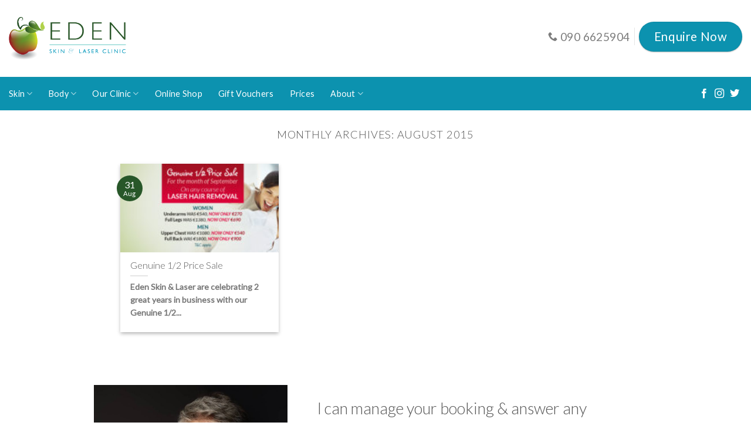

--- FILE ---
content_type: text/html; charset=UTF-8
request_url: https://edenskinandlaser.ie/blog/2015/08/
body_size: 19690
content:
<!DOCTYPE html>
<!--[if IE 9 ]> <html lang="en-US" class="ie9 loading-site no-js"> <![endif]-->
<!--[if IE 8 ]> <html lang="en-US" class="ie8 loading-site no-js"> <![endif]-->
<!--[if (gte IE 9)|!(IE)]><!--><html lang="en-US" class="loading-site no-js"> <!--<![endif]-->
<head>
	<meta charset="UTF-8" />
	<link rel="profile" href="http://gmpg.org/xfn/11" />
	<link rel="pingback" href="https://edenskinandlaser.ie/xmlrpc.php" />

	<script>(function(html){html.className = html.className.replace(/\bno-js\b/,'js')})(document.documentElement);</script>
<meta name='robots' content='max-image-preview:large' />
<meta name="viewport" content="width=device-width, initial-scale=1, maximum-scale=1" />
	<!-- This site is optimized with the Yoast SEO Premium plugin v14.8 - https://yoast.com/wordpress/plugins/seo/ -->
	<title>August 2015 - Eden Skin &amp; Laser Clinic</title>
	<meta name="robots" content="noindex, follow" />
	<meta property="og:locale" content="en_US" />
	<meta property="og:type" content="website" />
	<meta property="og:title" content="August 2015 - Eden Skin &amp; Laser Clinic" />
	<meta property="og:url" content="https://edenskinandlaser.ie/blog/2015/08/" />
	<meta property="og:site_name" content="Eden Skin &amp; Laser Clinic" />
	<meta name="twitter:card" content="summary_large_image" />
	<script type="application/ld+json" class="yoast-schema-graph">{"@context":"https://schema.org","@graph":[{"@type":"Organization","@id":"https://edenskinandlaser.ie/#organization","name":"Eden Skin and Laser","url":"https://edenskinandlaser.ie/","sameAs":[],"logo":{"@type":"ImageObject","@id":"https://edenskinandlaser.ie/#logo","inLanguage":"en-US","url":"https://edenskinandlaser.ie/wp-content/uploads/2019/02/eden-logo.png","width":345,"height":126,"caption":"Eden Skin and Laser"},"image":{"@id":"https://edenskinandlaser.ie/#logo"}},{"@type":"WebSite","@id":"https://edenskinandlaser.ie/#website","url":"https://edenskinandlaser.ie/","name":"Eden Skin &amp; Laser Clinic","description":"Skin and laser clinic in Roscommon, Ireland","publisher":{"@id":"https://edenskinandlaser.ie/#organization"},"potentialAction":[{"@type":"SearchAction","target":"https://edenskinandlaser.ie/?s={search_term_string}","query-input":"required name=search_term_string"}],"inLanguage":"en-US"},{"@type":"CollectionPage","@id":"https://edenskinandlaser.ie/blog/2015/08/#webpage","url":"https://edenskinandlaser.ie/blog/2015/08/","name":"August 2015 - Eden Skin &amp; Laser Clinic","isPartOf":{"@id":"https://edenskinandlaser.ie/#website"},"inLanguage":"en-US","potentialAction":[{"@type":"ReadAction","target":["https://edenskinandlaser.ie/blog/2015/08/"]}]}]}</script>
	<!-- / Yoast SEO Premium plugin. -->


<link rel='dns-prefetch' href='//cdn.jsdelivr.net' />
<link rel='dns-prefetch' href='//fonts.googleapis.com' />
<link rel='dns-prefetch' href='//v0.wordpress.com' />
<link rel="alternate" type="application/rss+xml" title="Eden Skin &amp; Laser Clinic &raquo; Feed" href="https://edenskinandlaser.ie/feed/" />
<link rel="alternate" type="application/rss+xml" title="Eden Skin &amp; Laser Clinic &raquo; Comments Feed" href="https://edenskinandlaser.ie/comments/feed/" />
<link rel="prefetch" href="https://edenskinandlaser.ie/wp-content/themes/flatsome/assets/js/chunk.countup.fe2c1016.js" />
<link rel="prefetch" href="https://edenskinandlaser.ie/wp-content/themes/flatsome/assets/js/chunk.sticky-sidebar.a58a6557.js" />
<link rel="prefetch" href="https://edenskinandlaser.ie/wp-content/themes/flatsome/assets/js/chunk.tooltips.29144c1c.js" />
<link rel="prefetch" href="https://edenskinandlaser.ie/wp-content/themes/flatsome/assets/js/chunk.vendors-popups.947eca5c.js" />
<link rel="prefetch" href="https://edenskinandlaser.ie/wp-content/themes/flatsome/assets/js/chunk.vendors-slider.f0d2cbc9.js" />
<style id='wp-img-auto-sizes-contain-inline-css' type='text/css'>
img:is([sizes=auto i],[sizes^="auto," i]){contain-intrinsic-size:3000px 1500px}
/*# sourceURL=wp-img-auto-sizes-contain-inline-css */
</style>
<link rel='stylesheet' id='flick-css' href='https://edenskinandlaser.ie/wp-content/plugins/mailchimp/assets/css/flick/flick.css?ver=1.6.2' type='text/css' media='all' />
<link rel='stylesheet' id='mailchimp_sf_main_css-css' href='https://edenskinandlaser.ie/?mcsf_action=main_css&#038;ver=1.6.2' type='text/css' media='all' />
<style id='wp-emoji-styles-inline-css' type='text/css'>

	img.wp-smiley, img.emoji {
		display: inline !important;
		border: none !important;
		box-shadow: none !important;
		height: 1em !important;
		width: 1em !important;
		margin: 0 0.07em !important;
		vertical-align: -0.1em !important;
		background: none !important;
		padding: 0 !important;
	}
/*# sourceURL=wp-emoji-styles-inline-css */
</style>
<link rel='stylesheet' id='flatsome-main-css' href='https://edenskinandlaser.ie/wp-content/themes/flatsome/assets/css/flatsome.css?ver=3.15.3' type='text/css' media='all' />
<style id='flatsome-main-inline-css' type='text/css'>
@font-face {
				font-family: "fl-icons";
				font-display: block;
				src: url(https://edenskinandlaser.ie/wp-content/themes/flatsome/assets/css/icons/fl-icons.eot?v=3.15.3);
				src:
					url(https://edenskinandlaser.ie/wp-content/themes/flatsome/assets/css/icons/fl-icons.eot#iefix?v=3.15.3) format("embedded-opentype"),
					url(https://edenskinandlaser.ie/wp-content/themes/flatsome/assets/css/icons/fl-icons.woff2?v=3.15.3) format("woff2"),
					url(https://edenskinandlaser.ie/wp-content/themes/flatsome/assets/css/icons/fl-icons.ttf?v=3.15.3) format("truetype"),
					url(https://edenskinandlaser.ie/wp-content/themes/flatsome/assets/css/icons/fl-icons.woff?v=3.15.3) format("woff"),
					url(https://edenskinandlaser.ie/wp-content/themes/flatsome/assets/css/icons/fl-icons.svg?v=3.15.3#fl-icons) format("svg");
			}
/*# sourceURL=flatsome-main-inline-css */
</style>
<link rel='stylesheet' id='flatsome-style-css' href='https://edenskinandlaser.ie/wp-content/themes/zeal-creative-ltd/style.css?ver=3.0' type='text/css' media='all' />
<link rel='stylesheet' id='flatsome-googlefonts-css' href='//fonts.googleapis.com/css?family=Lato%3Aregular%2C300%2C300%2Cregular%7CDancing+Script%3Aregular%2C400&#038;display=swap&#038;ver=3.9' type='text/css' media='all' />
<script type="text/javascript" src="https://edenskinandlaser.ie/wp-includes/js/jquery/jquery.min.js?ver=3.7.1" id="jquery-core-js"></script>
<script type="text/javascript" src="https://edenskinandlaser.ie/wp-includes/js/jquery/jquery-migrate.min.js?ver=3.4.1" id="jquery-migrate-js"></script>
<script type="text/javascript" src="https://edenskinandlaser.ie/wp-content/themes/zeal-creative-ltd/js/mobile-flow.js?ver=6.9" id="mobile-flow-js"></script>
<script type="text/javascript" src="https://edenskinandlaser.ie/wp-content/themes/zeal-creative-ltd/js/desktop-flow.js?ver=6.9" id="desktop-flow-js"></script>
<link rel="https://api.w.org/" href="https://edenskinandlaser.ie/wp-json/" /><link rel="EditURI" type="application/rsd+xml" title="RSD" href="https://edenskinandlaser.ie/xmlrpc.php?rsd" />
<meta name="generator" content="WordPress 6.9" />
<script type="text/javascript">
	jQuery(function($) {
		$('.date-pick').each(function() {
			var format = $(this).data('format') || 'mm/dd/yyyy';
			format = format.replace(/yyyy/i, 'yy');
			$(this).datepicker({
				autoFocusNextInput: true,
				constrainInput: false,
				changeMonth: true,
				changeYear: true,
				beforeShow: function(input, inst) { $('#ui-datepicker-div').addClass('show'); },
				dateFormat: format.toLowerCase(),
			});
		});
		d = new Date();
		$('.birthdate-pick').each(function() {
			var format = $(this).data('format') || 'mm/dd';
			format = format.replace(/yyyy/i, 'yy');
			$(this).datepicker({
				autoFocusNextInput: true,
				constrainInput: false,
				changeMonth: true,
				changeYear: false,
				minDate: new Date(d.getFullYear(), 1-1, 1),
				maxDate: new Date(d.getFullYear(), 12-1, 31),
				beforeShow: function(input, inst) { $('#ui-datepicker-div').removeClass('show'); },
				dateFormat: format.toLowerCase(),
			});

		});

	});
</script>
<style>.bg{opacity: 0; transition: opacity 1s; -webkit-transition: opacity 1s;} .bg-loaded{opacity: 1;}</style><!--[if IE]><link rel="stylesheet" type="text/css" href="https://edenskinandlaser.ie/wp-content/themes/flatsome/assets/css/ie-fallback.css"><script src="//cdnjs.cloudflare.com/ajax/libs/html5shiv/3.6.1/html5shiv.js"></script><script>var head = document.getElementsByTagName('head')[0],style = document.createElement('style');style.type = 'text/css';style.styleSheet.cssText = ':before,:after{content:none !important';head.appendChild(style);setTimeout(function(){head.removeChild(style);}, 0);</script><script src="https://edenskinandlaser.ie/wp-content/themes/flatsome/assets/libs/ie-flexibility.js"></script><![endif]--><!-- Global site tag (gtag.js) - Google Analytics -->
<script async src="https://www.googletagmanager.com/gtag/js?id=UA-175843421-1"></script>
<script>
  window.dataLayer = window.dataLayer || [];
  function gtag(){dataLayer.push(arguments);}
  gtag('js', new Date());

  gtag('config', 'UA-175843421-1');
</script>
<link rel="icon" href="https://edenskinandlaser.ie/wp-content/uploads/2019/02/cropped-eden-logo-32x32.png" sizes="32x32" />
<link rel="icon" href="https://edenskinandlaser.ie/wp-content/uploads/2019/02/cropped-eden-logo-192x192.png" sizes="192x192" />
<link rel="apple-touch-icon" href="https://edenskinandlaser.ie/wp-content/uploads/2019/02/cropped-eden-logo-180x180.png" />
<meta name="msapplication-TileImage" content="https://edenskinandlaser.ie/wp-content/uploads/2019/02/cropped-eden-logo-270x270.png" />
<style id="custom-css" type="text/css">:root {--primary-color: #285729;}.header-main{height: 131px}#logo img{max-height: 131px}#logo{width:200px;}.header-bottom{min-height: 20px}.header-top{min-height: 30px}.transparent .header-main{height: 90px}.transparent #logo img{max-height: 90px}.has-transparent + .page-title:first-of-type,.has-transparent + #main > .page-title,.has-transparent + #main > div > .page-title,.has-transparent + #main .page-header-wrapper:first-of-type .page-title{padding-top: 140px;}.header.show-on-scroll,.stuck .header-main{height:87px!important}.stuck #logo img{max-height: 87px!important}.search-form{ width: 70%;}.header-bottom {background-color: #0c92af}.top-bar-nav > li > a{line-height: 16px }.header-main .nav > li > a{line-height: 35px }.header-wrapper:not(.stuck) .header-main .header-nav{margin-top: -7px }.stuck .header-main .nav > li > a{line-height: 50px }.header-bottom-nav > li > a{line-height: 37px }@media (max-width: 549px) {.header-main{height: 120px}#logo img{max-height: 120px}}.nav-dropdown-has-arrow.nav-dropdown-has-border li.has-dropdown:before{border-bottom-color: #008faf;}.nav .nav-dropdown{border-color: #008faf }.nav-dropdown{border-radius:15px}.nav-dropdown{font-size:94%}.header-top{background-color:#ffec23!important;}/* Color */.accordion-title.active, .has-icon-bg .icon .icon-inner,.logo a, .primary.is-underline, .primary.is-link, .badge-outline .badge-inner, .nav-outline > li.active> a,.nav-outline >li.active > a, .cart-icon strong,[data-color='primary'], .is-outline.primary{color: #285729;}/* Color !important */[data-text-color="primary"]{color: #285729!important;}/* Background Color */[data-text-bg="primary"]{background-color: #285729;}/* Background */.scroll-to-bullets a,.featured-title, .label-new.menu-item > a:after, .nav-pagination > li > .current,.nav-pagination > li > span:hover,.nav-pagination > li > a:hover,.has-hover:hover .badge-outline .badge-inner,button[type="submit"], .button.wc-forward:not(.checkout):not(.checkout-button), .button.submit-button, .button.primary:not(.is-outline),.featured-table .title,.is-outline:hover, .has-icon:hover .icon-label,.nav-dropdown-bold .nav-column li > a:hover, .nav-dropdown.nav-dropdown-bold > li > a:hover, .nav-dropdown-bold.dark .nav-column li > a:hover, .nav-dropdown.nav-dropdown-bold.dark > li > a:hover, .header-vertical-menu__opener ,.is-outline:hover, .tagcloud a:hover,.grid-tools a, input[type='submit']:not(.is-form), .box-badge:hover .box-text, input.button.alt,.nav-box > li > a:hover,.nav-box > li.active > a,.nav-pills > li.active > a ,.current-dropdown .cart-icon strong, .cart-icon:hover strong, .nav-line-bottom > li > a:before, .nav-line-grow > li > a:before, .nav-line > li > a:before,.banner, .header-top, .slider-nav-circle .flickity-prev-next-button:hover svg, .slider-nav-circle .flickity-prev-next-button:hover .arrow, .primary.is-outline:hover, .button.primary:not(.is-outline), input[type='submit'].primary, input[type='submit'].primary, input[type='reset'].button, input[type='button'].primary, .badge-inner{background-color: #285729;}/* Border */.nav-vertical.nav-tabs > li.active > a,.scroll-to-bullets a.active,.nav-pagination > li > .current,.nav-pagination > li > span:hover,.nav-pagination > li > a:hover,.has-hover:hover .badge-outline .badge-inner,.accordion-title.active,.featured-table,.is-outline:hover, .tagcloud a:hover,blockquote, .has-border, .cart-icon strong:after,.cart-icon strong,.blockUI:before, .processing:before,.loading-spin, .slider-nav-circle .flickity-prev-next-button:hover svg, .slider-nav-circle .flickity-prev-next-button:hover .arrow, .primary.is-outline:hover{border-color: #285729}.nav-tabs > li.active > a{border-top-color: #285729}.widget_shopping_cart_content .blockUI.blockOverlay:before { border-left-color: #285729 }.woocommerce-checkout-review-order .blockUI.blockOverlay:before { border-left-color: #285729 }/* Fill */.slider .flickity-prev-next-button:hover svg,.slider .flickity-prev-next-button:hover .arrow{fill: #285729;}/* Background Color */[data-icon-label]:after, .secondary.is-underline:hover,.secondary.is-outline:hover,.icon-label,.button.secondary:not(.is-outline),.button.alt:not(.is-outline), .badge-inner.on-sale, .button.checkout, .single_add_to_cart_button, .current .breadcrumb-step{ background-color:#0c92af; }[data-text-bg="secondary"]{background-color: #0c92af;}/* Color */.secondary.is-underline,.secondary.is-link, .secondary.is-outline,.stars a.active, .star-rating:before, .woocommerce-page .star-rating:before,.star-rating span:before, .color-secondary{color: #0c92af}/* Color !important */[data-text-color="secondary"]{color: #0c92af!important;}/* Border */.secondary.is-outline:hover{border-color:#0c92af}body{font-family:"Lato", sans-serif}body{font-weight: 300}.nav > li > a {font-family:"Lato", sans-serif;}.mobile-sidebar-levels-2 .nav > li > ul > li > a {font-family:"Lato", sans-serif;}.nav > li > a {font-weight: 0;}.mobile-sidebar-levels-2 .nav > li > ul > li > a {font-weight: 0;}h1,h2,h3,h4,h5,h6,.heading-font, .off-canvas-center .nav-sidebar.nav-vertical > li > a{font-family: "Lato", sans-serif;}h1,h2,h3,h4,h5,h6,.heading-font,.banner h1,.banner h2{font-weight: 300;}.breadcrumbs{text-transform: none;}button,.button{text-transform: none;}.nav > li > a, .links > li > a{text-transform: none;}.section-title span{text-transform: none;}h3.widget-title,span.widget-title{text-transform: none;}.alt-font{font-family: "Dancing Script", sans-serif;}.alt-font{font-weight: 400!important;}.header:not(.transparent) .header-bottom-nav.nav > li > a{color: #ffffff;}.absolute-footer, html{background-color: #ffffff}/* Custom CSS */table.conditions tr td {font-style: italic;padding: 5px 15px 10px 15px;}.othershop {width: 100%;max-width:195px;position: relative;top: 0;}.roundmeup .col-inner {border-radius:30px;border:1px solid black;padding:30px;}.whatsapple {width:18px;height:auto;position:relative;right:20px;}.lillyheader a {font-size:18px;font-weight:900!important;color:green!important;}.header:not(.transparent) .header-bottom-nav.nav > li > a {padding-right:5px}.page-id-2754 .product-page-price:before {content:"Starting from";padding-right:5px;}.page-id-2754 .variations .label{font-size:22px;}.page-id-2754 .product-main{margin:0;padding:0;}.page-id-2754 .woocommerce-breadcrumb,.page-id-2754 .product-title,.page-id-2754 .product-gallery, .page-id-2754 .product_meta, .page-id-2754 .social-icons, .page-id-2754 .product-footer {display:none;}.commonform_wrapper .gf_stylespro .chosen-container-single .chosen-single span {font-weight:bold;}.gf_stylespro .chosen-container-single .chosen-search input[type=text] {border-radius:12px; }.gf_stylespro .chosen-container.chosen-with-drop .chosen-drop {left: 0;top: 46px;border-top: 1px solid #cccc;padding-top: 3px;}.gf_stylespro .chosen-container-single .chosen-single {border-radius:15px!important;}.header-contact{font-size:24px;}iframe {border:0;}.box-push .box-text {margin: 0;padding: 9px 10px;}.box-text-inner {font-size:14px;font-weight:bold;}.commonform_wrapper .gf_stylespro .gform_page_footer {border:none;}.commonform_wrapper .gf_stylespro .chosen-container-single .chosen-single div b {top:10px;right:5px;position:absolute;}.commonform_wrapper .gf_stylespro .chosen-container-single .chosen-single {height:40px;}.commonform_wrapper .gf_stylespro .chosen-container-single .chosen-single span {line-height:35px}#gform_submit_button_1 {display:none;}table.conditions th {padding:20px}table.conditions tr:nth-child(even) {background-color: #CDF0FB;}table.conditions tr:first-child {background-color: #fff;}table.conditions tr:nth-child(odd) {background-color: #DDFBFF;}.nav-pills > li.active > a {background-color: #3CB371;color: white !important;}.banner .banner-bg .overlay {background-color: #9BEDB1 !important;}.bg_size_main .bg.bg-loaded {background-size: contain!important;}/* Custom CSS Tablet */@media (max-width: 849px){.othershop {width: 100%;max-width:195px;position: relative;top: 6px;}}.label-new.menu-item > a:after{content:"New";}.label-hot.menu-item > a:after{content:"Hot";}.label-sale.menu-item > a:after{content:"Sale";}.label-popular.menu-item > a:after{content:"Popular";}</style>		<style type="text/css" id="wp-custom-css">
			a.covid-yop{ font-size:16px!important;color:#000!important;}		</style>
		<link rel='stylesheet' id='gforms_stylespro_css-css' href='https://edenskinandlaser.ie/wp-content/plugins/gfstylespro/styles/gfstylespro.min.css?ver=2.3.4' type='text/css' media='all' />
<link rel='stylesheet' id='gforms_stylespro_theme_sp_kiwi-css' href='https://edenskinandlaser.ie/wp-content/plugins/gfstylespro/themes/sp_kiwi.min.css?ver=6.9' type='text/css' media='all' />
<style id='gforms_stylespro_theme_sp_kiwi-inline-css' type='text/css'>
@import url(https://fonts.googleapis.com/css?family=Open%20Sans); @import url(https://fonts.googleapis.com/css?family=Open%20Sans); .gf_stylespro.sp_kiwi input,.gf_stylespro.sp_kiwi select,.gf_stylespro.sp_kiwi textarea,.gf_stylespro.sp_kiwi .ginput_total,.gf_stylespro.sp_kiwi .ginput_product_price,.gf_stylespro.sp_kiwi .ginput_shipping_price,.sp_kiwi .gfsp_icon,.gf_stylespro.sp_kiwi input[type=checkbox]:not(old) + label,.gf_stylespro.sp_kiwi input[type=radio   ]:not(old) + label,.gf_stylespro.sp_kiwi .ginput_container {font-family: "Open Sans"; color: #808080; font-size: 1em;     }.gf_stylespro.sp_kiwi *::-webkit-input-placeholder { font-family: "Open Sans"; color: rgba(128, 128, 128, 0.47); }.gf_stylespro.sp_kiwi *:-moz-placeholder { font-family: "Open Sans"; color: rgba(128, 128, 128, 0.47); }.gf_stylespro.sp_kiwi *::-moz-placeholder { font-family: "Open Sans"; color: rgba(128, 128, 128, 0.47); }.gf_stylespro.sp_kiwi *:-ms-input-placeholder { font-family: "Open Sans"; color: rgba(128, 128, 128, 0.47); }.gf_stylespro.sp_kiwi placeholder, .gf_stylespro.sp_kiwi .gf_placeholder{ font-family: "Open Sans"; color: rgba(128, 128, 128, 0.47); }.gf_stylespro.sp_kiwi {font-family: "Open Sans"; color: #808080; font-size: 1em; }.gf_stylespro.sp_kiwi .button,.gf_stylespro.sp_kiwi .gfield_label {font-family: "Open Sans"; color: #808080; font-size: 1em;     }.gf_stylespro.sp_kiwi .ginput_complex label {font-family: "Open Sans"; color: #808080; }.sp_kiwi .gfield_description,.gf_stylespro.sp_kiwi .ginput_counter {font-family: "Open Sans"; color: #808080;}.gf_stylespro.sp_kiwi .gfield {margin-bottom: 1.5em;}
/*# sourceURL=gforms_stylespro_theme_sp_kiwi-inline-css */
</style>
</head>

<body class="archive date wp-theme-flatsome wp-child-theme-zeal-creative-ltd lightbox nav-dropdown-has-arrow nav-dropdown-has-shadow nav-dropdown-has-border">


<a class="skip-link screen-reader-text" href="#main">Skip to content</a>

<div id="wrapper">

	
	<header id="header" class="header header-full-width has-sticky sticky-jump">
		<div class="header-wrapper">
			<div id="masthead" class="header-main ">
      <div class="header-inner flex-row container logo-left" role="navigation">

          <!-- Logo -->
          <div id="logo" class="flex-col logo">
            
<!-- Header logo -->
<a href="https://edenskinandlaser.ie/" title="Eden Skin &amp; Laser Clinic - Skin and laser clinic in Roscommon, Ireland" rel="home">
		<img width="345" height="126" src="https://edenskinandlaser.ie/wp-content/uploads/2019/02/eden-logo.png" class="header_logo header-logo" alt="Eden Skin &amp; Laser Clinic"/><img  width="345" height="126" src="https://edenskinandlaser.ie/wp-content/uploads/2019/02/eden-logo.png" class="header-logo-dark" alt="Eden Skin &amp; Laser Clinic"/></a>
          </div>

          <!-- Mobile Left Elements -->
          <div class="flex-col show-for-medium flex-left">
            <ul class="mobile-nav nav nav-left ">
                          </ul>
          </div>

          <!-- Left Elements -->
          <div class="flex-col hide-for-medium flex-left
            flex-grow">
            <ul class="header-nav header-nav-main nav nav-left  nav-pills nav-size-large nav-uppercase" >
                          </ul>
          </div>

          <!-- Right Elements -->
          <div class="flex-col hide-for-medium flex-right">
            <ul class="header-nav header-nav-main nav nav-right  nav-pills nav-size-large nav-uppercase">
              <li class="header-contact-wrapper">
		<ul id="header-contact" class="nav nav-divided nav-uppercase header-contact">
		
					
			
						<li class="">
			  <a href="tel:090 6625904" class="tooltip" title="090 6625904">
			     <i class="icon-phone" style="font-size:16px;"></i>			      <span>090 6625904</span>
			  </a>
			</li>
				</ul>
</li><li class="header-divider"></li><li class="html header-button-2">
	<div class="header-button">
	<a href="/book-online" class="button secondary is-xlarge box-shadow-1 box-shadow-5-hover"  style="border-radius:99px;">
    <span>Enquire Now</span>
  </a>
	</div>
</li>
            </ul>
          </div>

          <!-- Mobile Right Elements -->
          <div class="flex-col show-for-medium flex-right">
            <ul class="mobile-nav nav nav-right ">
              <li class="nav-icon has-icon">
  <div class="header-button">		<a href="#" data-open="#main-menu" data-pos="center" data-bg="main-menu-overlay" data-color="" class="icon primary button circle is-small" aria-label="Menu" aria-controls="main-menu" aria-expanded="false">
		
		  <i class="icon-menu" ></i>
		  		</a>
	 </div> </li><li class="html header-button-1">
	<div class="header-button">
	<a href="/book-online" class="button secondary is-large box-shadow-2 box-shadow-5-hover"  style="border-radius:99px;">
    <span>Enquire</span>
  </a>
	</div>
</li>


            </ul>
          </div>

      </div>
     
            <div class="container"><div class="top-divider full-width"></div></div>
      </div><div id="wide-nav" class="header-bottom wide-nav nav-dark">
    <div class="flex-row container">

                        <div class="flex-col hide-for-medium flex-left">
                <ul class="nav header-nav header-bottom-nav nav-left  nav-size-medium nav-spacing-large nav-uppercase">
                    <li id="menu-item-5466" class="menu-item menu-item-type-post_type menu-item-object-page menu-item-has-children menu-item-5466 menu-item-design-default has-dropdown"><a href="https://edenskinandlaser.ie/skin/" class="nav-top-link">Skin<i class="icon-angle-down" ></i></a>
<ul class="sub-menu nav-dropdown nav-dropdown-bold">
	<li id="menu-item-5834" class="menu-item menu-item-type-post_type menu-item-object-page menu-item-5834"><a href="https://edenskinandlaser.ie/skin/relife-revitalising-threads/">RELIFE Revitalising Threads</a></li>
	<li id="menu-item-2069" class="menu-item menu-item-type-post_type menu-item-object-page menu-item-2069"><a href="https://edenskinandlaser.ie/skin-treatments/endymed-3deep-radiofrequency/">Endymed 3Deep Radiofrequency</a></li>
	<li id="menu-item-2043" class="menu-item menu-item-type-post_type menu-item-object-page menu-item-2043"><a href="https://edenskinandlaser.ie/skin-treatments/microdermabrasion/">Microdermabrasion</a></li>
	<li id="menu-item-2042" class="menu-item menu-item-type-post_type menu-item-object-page menu-item-2042"><a href="https://edenskinandlaser.ie/skin-treatments/skin-peels/">Skin Peels</a></li>
	<li id="menu-item-2040" class="menu-item menu-item-type-post_type menu-item-object-page menu-item-2040"><a href="https://edenskinandlaser.ie/skin-treatments/advanced-microneedling/">Advanced Microneedling</a></li>
	<li id="menu-item-2041" class="menu-item menu-item-type-post_type menu-item-object-page menu-item-2041"><a href="https://edenskinandlaser.ie/skin-treatments/image-o2-facial/">Image Facials</a></li>
	<li id="menu-item-2065" class="menu-item menu-item-type-post_type menu-item-object-page menu-item-2065"><a href="https://edenskinandlaser.ie/skin-treatments/dermalux-tri-wave-md/">Dermalux TRI-WAVE MD</a></li>
	<li id="menu-item-2052" class="menu-item menu-item-type-post_type menu-item-object-page menu-item-2052"><a href="https://edenskinandlaser.ie/skin-treatments/bioline-jato/">Cryotherapy</a></li>
	<li id="menu-item-2068" class="menu-item menu-item-type-post_type menu-item-object-page menu-item-2068"><a href="https://edenskinandlaser.ie/skin-treatments/coolifting-cryogun/">Coolifting Cryogun</a></li>
	<li id="menu-item-5551" class="menu-item menu-item-type-post_type menu-item-object-page menu-item-5551"><a href="https://edenskinandlaser.ie/skin-treatments/hydrafacial/">Hydrafacial</a></li>
	<li id="menu-item-2032" class="menu-item menu-item-type-post_type menu-item-object-page menu-item-has-children menu-item-2032 nav-dropdown-col"><a href="https://edenskinandlaser.ie/anti-aging/">Injectable Treatments</a>
	<ul class="sub-menu nav-column nav-dropdown-bold">
		<li id="menu-item-2044" class="menu-item menu-item-type-post_type menu-item-object-page menu-item-2044"><a href="https://edenskinandlaser.ie/anti-aging/platelet-rich-plasma-prp/">Platelet Rich Plasma (PRP)</a></li>
		<li id="menu-item-2045" class="menu-item menu-item-type-post_type menu-item-object-page menu-item-2045"><a href="https://edenskinandlaser.ie/anti-aging/derma-fillers/">Dermal Fillers</a></li>
		<li id="menu-item-2046" class="menu-item menu-item-type-post_type menu-item-object-page menu-item-2046"><a href="https://edenskinandlaser.ie/anti-aging/anti-wrinkle-injections/">Anti-Wrinkle Injections</a></li>
		<li id="menu-item-2064" class="menu-item menu-item-type-post_type menu-item-object-page menu-item-2064"><a href="https://edenskinandlaser.ie/anti-aging/skin-boosters/">Profhilo</a></li>
		<li id="menu-item-5609" class="menu-item menu-item-type-post_type menu-item-object-page menu-item-5609"><a href="https://edenskinandlaser.ie/anti-aging/philarteyetreatment/">PhilArt Eye Treatment</a></li>
		<li id="menu-item-5632" class="menu-item menu-item-type-post_type menu-item-object-page menu-item-5632"><a href="https://edenskinandlaser.ie/anti-aging/skin-boosters-2/">Skin Boosters Treatment</a></li>
	</ul>
</li>
</ul>
</li>
<li id="menu-item-5462" class="menu-item menu-item-type-post_type menu-item-object-page menu-item-has-children menu-item-5462 menu-item-design-default has-dropdown"><a href="https://edenskinandlaser.ie/body/" class="nav-top-link">Body<i class="icon-angle-down" ></i></a>
<ul class="sub-menu nav-dropdown nav-dropdown-bold">
	<li id="menu-item-5792" class="menu-item menu-item-type-post_type menu-item-object-page menu-item-5792"><a href="https://edenskinandlaser.ie/body-treatments/betterpelvi/">BetterPelvi</a></li>
	<li id="menu-item-2039" class="menu-item menu-item-type-post_type menu-item-object-page menu-item-2039"><a href="https://edenskinandlaser.ie/laser-treatments/laser-hair-removal/">Laser Hair Removal</a></li>
	<li id="menu-item-2038" class="menu-item menu-item-type-post_type menu-item-object-page menu-item-2038"><a href="https://edenskinandlaser.ie/laser-treatments/laser-vein-removal-2/">Vein Removal</a></li>
	<li id="menu-item-5476" class="menu-item menu-item-type-post_type menu-item-object-page menu-item-5476"><a href="https://edenskinandlaser.ie/body-treatments/vanquishme/">VanquishME</a></li>
	<li id="menu-item-2037" class="menu-item menu-item-type-post_type menu-item-object-page menu-item-2037"><a href="https://edenskinandlaser.ie/laser-treatments/pigmentation/">Pigmentation</a></li>
	<li id="menu-item-5195" class="menu-item menu-item-type-post_type menu-item-object-page menu-item-5195"><a href="https://edenskinandlaser.ie/the-lily-pad/body-ballancer/">Body Ballancer</a></li>
</ul>
</li>
<li id="menu-item-3202" class="menu-item menu-item-type-custom menu-item-object-custom menu-item-has-children menu-item-3202 menu-item-design-default has-dropdown"><a href="/our-clinic" class="nav-top-link">Our Clinic<i class="icon-angle-down" ></i></a>
<ul class="sub-menu nav-dropdown nav-dropdown-bold">
	<li id="menu-item-4900" class="menu-item menu-item-type-post_type menu-item-object-page menu-item-4900"><a href="https://edenskinandlaser.ie/policies/">Policies</a></li>
	<li id="menu-item-5284" class="menu-item menu-item-type-post_type menu-item-object-page menu-item-privacy-policy menu-item-5284"><a href="https://edenskinandlaser.ie/our-clinic/privacy-policy/">Privacy Policy</a></li>
	<li id="menu-item-5293" class="menu-item menu-item-type-post_type menu-item-object-page menu-item-5293"><a href="https://edenskinandlaser.ie/our-clinic/terms-and-conditions/">Terms &#038; Conditions of Service</a></li>
</ul>
</li>
<li id="menu-item-5124" class="menu-item menu-item-type-custom menu-item-object-custom menu-item-5124 menu-item-design-default"><a href="https://shop.edenskinandlaser.ie/" class="nav-top-link">Online Shop</a></li>
<li id="menu-item-3201" class="menu-item menu-item-type-post_type menu-item-object-page menu-item-3201 menu-item-design-default"><a href="https://edenskinandlaser.ie/gift-vouchers/" class="nav-top-link">Gift Vouchers</a></li>
<li id="menu-item-5537" class="menu-item menu-item-type-post_type menu-item-object-page menu-item-5537 menu-item-design-default"><a href="https://edenskinandlaser.ie/price-page/" class="nav-top-link">Prices</a></li>
<li id="menu-item-5460" class="menu-item menu-item-type-post_type menu-item-object-page menu-item-has-children menu-item-5460 menu-item-design-default has-dropdown"><a href="https://edenskinandlaser.ie/about/" class="nav-top-link">About<i class="icon-angle-down" ></i></a>
<ul class="sub-menu nav-dropdown nav-dropdown-bold">
	<li id="menu-item-3222" class="menu-item menu-item-type-post_type menu-item-object-page current_page_parent menu-item-3222"><a href="https://edenskinandlaser.ie/news/">What’s New</a></li>
	<li id="menu-item-5645" class="menu-item menu-item-type-post_type menu-item-object-page menu-item-5645"><a href="https://edenskinandlaser.ie/about/meet-the-team/">Meet The Team</a></li>
	<li id="menu-item-5649" class="menu-item menu-item-type-post_type menu-item-object-page menu-item-5649"><a href="https://edenskinandlaser.ie/about/client-testimonials/">Client Testimonials</a></li>
</ul>
</li>
                </ul>
            </div>
            
            
                        <div class="flex-col hide-for-medium flex-right flex-grow">
              <ul class="nav header-nav header-bottom-nav nav-right  nav-size-medium nav-spacing-large nav-uppercase">
                   <li class="html header-social-icons ml-0">
	<div class="social-icons follow-icons" ><a href="https://www.facebook.com/Edenskinandlaserclinic/" target="_blank" data-label="Facebook" rel="noopener noreferrer nofollow" class="icon plain facebook tooltip" title="Follow on Facebook" aria-label="Follow on Facebook"><i class="icon-facebook" ></i></a><a href="https://www.instagram.com/edenskinandlaser/" target="_blank" rel="noopener noreferrer nofollow" data-label="Instagram" class="icon plain  instagram tooltip" title="Follow on Instagram" aria-label="Follow on Instagram"><i class="icon-instagram" ></i></a><a href="https://twitter.com/EdenSkinLaser" target="_blank" data-label="Twitter" rel="noopener noreferrer nofollow" class="icon plain  twitter tooltip" title="Follow on Twitter" aria-label="Follow on Twitter"><i class="icon-twitter" ></i></a></div></li>              </ul>
            </div>
            
                          <div class="flex-col show-for-medium flex-grow">
                  <ul class="nav header-bottom-nav nav-center mobile-nav  nav-size-medium nav-spacing-large nav-uppercase">
                      <li class="header-contact-wrapper">
		<ul id="header-contact" class="nav nav-divided nav-uppercase header-contact">
		
					
			
						<li class="">
			  <a href="tel:090 6625904" class="tooltip" title="090 6625904">
			     <i class="icon-phone" style="font-size:16px;"></i>			      <span>090 6625904</span>
			  </a>
			</li>
				</ul>
</li>                  </ul>
              </div>
            
    </div>
</div>

<div class="header-bg-container fill"><div class="header-bg-image fill"></div><div class="header-bg-color fill"></div></div>		</div>
	</header>

	
	<main id="main" class="">

<div id="content" class="blog-wrapper blog-archive page-wrapper">
		<header class="archive-page-header">
	<div class="row">
	<div class="large-12 text-center col">
	<h1 class="page-title is-large uppercase">
		Monthly Archives: <span>August 2015</span>	</h1>
		</div>
	</div>
</header>

<div class="row align-center">
	<div class="large-10 col">
	
	

	
  
    <div id="row-60170147" class="row large-columns-3 medium-columns- small-columns-1 has-shadow row-box-shadow-2 row-box-shadow-5-hover row-masonry" data-packery-options='{"itemSelector": ".col", "gutter": 0, "presentageWidth" : true}'>

  <div class="col post-item" >
			<div class="col-inner">
			<a href="https://edenskinandlaser.ie/blog/2015/08/31/genuine-half-price-sale/" class="plain">
				<div class="box box-text-bottom box-blog-post has-hover">
            					<div class="box-image" >
  						<div class="image-cover" style="padding-top:56%;">
  							<img width="300" height="115" src="https://edenskinandlaser.ie/wp-content/uploads/2015/08/anniversarycouple2015-300x115.jpg" class="attachment-medium size-medium wp-post-image" alt="Eden Anniversay Sale Couple" decoding="async" loading="lazy" srcset="https://edenskinandlaser.ie/wp-content/uploads/2015/08/anniversarycouple2015-300x115.jpg 300w, https://edenskinandlaser.ie/wp-content/uploads/2015/08/anniversarycouple2015-768x295.jpg 768w, https://edenskinandlaser.ie/wp-content/uploads/2015/08/anniversarycouple2015-1024x394.jpg 1024w, https://edenskinandlaser.ie/wp-content/uploads/2015/08/anniversarycouple2015-600x231.jpg 600w, https://edenskinandlaser.ie/wp-content/uploads/2015/08/anniversarycouple2015.jpg 1040w" sizes="auto, (max-width: 300px) 100vw, 300px" />  							  							  						</div>
  						  					</div>
          					<div class="box-text text-left" >
					<div class="box-text-inner blog-post-inner">

					
										<h5 class="post-title is-large ">Genuine 1/2 Price Sale</h5>
										<div class="is-divider"></div>
										<p class="from_the_blog_excerpt ">Eden Skin &amp; Laser are celebrating 2 great years in business with our Genuine 1/2...					</p>
					                    
					
					
					</div>
					</div>
																<div class="badge absolute top post-date badge-circle">
							<div class="badge-inner">
								<span class="post-date-day">31</span><br>
								<span class="post-date-month is-xsmall">Aug</span>
							</div>
						</div>
									</div>
				</a>
			</div>
		</div></div>

	</div>

</div>

</div>


</main>

<footer id="footer" class="footer-wrapper">

	<div class="row align-center"  id="row-854053420">


	<div id="col-1018756341" class="col medium-4 small-12 large-4"  >
				<div class="col-inner text-center"  >
			
			

	<div class="img has-hover x md-x lg-x y md-y lg-y" id="image_856573889">
								<div class="img-inner dark" style="margin:0 0px 0px 0px;">
			<img width="683" height="1024" src="https://edenskinandlaser.ie/wp-content/uploads/2024/10/6H0A0596u-1-683x1024.jpg" class="attachment-large size-large" alt="" decoding="async" loading="lazy" srcset="https://edenskinandlaser.ie/wp-content/uploads/2024/10/6H0A0596u-1-683x1024.jpg 683w, https://edenskinandlaser.ie/wp-content/uploads/2024/10/6H0A0596u-1-200x300.jpg 200w, https://edenskinandlaser.ie/wp-content/uploads/2024/10/6H0A0596u-1-768x1152.jpg 768w, https://edenskinandlaser.ie/wp-content/uploads/2024/10/6H0A0596u-1.jpg 1000w" sizes="auto, (max-width: 683px) 100vw, 683px" />						
					</div>
								
<style>
#image_856573889 {
  width: 100%;
}
</style>
	</div>
	


		</div>
					</div>

	

	<div id="col-1305308627" class="col medium-7 small-12 large-7"  >
				<div class="col-inner text-left"  >
			
			

<h1>I can manage your booking &amp; answer any questions...</h1>
<h3>If you are wondering how to deal with a skin issue, or have questions about one of our treatments and if it is suitable for you or not please get in touch! I can also get you booked in and organise your appointment. <br />Talk soon, <br />Lucy  x </h3>
<div class="is-divider divider clearfix" style="max-width:100%;height:1px;"></div>

<p>Clinic owner and registered Nurse Lucy Carty is here to answer your questions within 24 hours! Fill in the below form and help is on the way.</p>
<p>
                <div class='gf_browser_chrome gform_wrapper _wrapper gf_stylespro_wrapper sp_kiwi_wrapper' id='gform_wrapper_4' ><a id='gf_4' class='gform_anchor' ></a><form method='post' enctype='multipart/form-data'  id='gform_4' class=' gf_stylespro sp_kiwi' action='/blog/2015/08/#gf_4'>
                        <div class='gform_body'><ul id='gform_fields_4' class='gform_fields top_label form_sublabel_below description_below'><li id='field_4_2' class='gfield gfield_contains_required field_sublabel_below field_description_below gfield_visibility_visible gf_hide_label gf_hide_complex_label o_medium' ><label class='gfield_label gfield_label_before_complex' for='input_4_2_3' >Details<span class='gfield_required'>*</span></label><div class='ginput_complex ginput_container no_prefix has_first_name no_middle_name has_last_name no_suffix gf_name_has_2 ginput_container_name gfield_trigger_change' id='input_4_2'>
                            
                            <span id='input_4_2_3_container' class='name_first' >
                                                    <input type='text' name='input_2.3' id='input_4_2_3' value='' aria-label='First name' tabindex='2'  aria-required="true" aria-invalid="false" placeholder='Email'/>
                                                    <label for='input_4_2_3' >First</label>
                                                </span>
                            
                            <span id='input_4_2_6_container' class='name_last' >
                                                    <input type='text' name='input_2.6' id='input_4_2_6' value='' aria-label='Last name' tabindex='4'  aria-required="true" aria-invalid="false" placeholder='Phone Number'/>
                                                    <label for='input_4_2_6' >Last</label>
                                                </span>
                            
                        </div></li><li id='field_4_3' class='gfield gfield_contains_required field_sublabel_below field_description_below gfield_visibility_visible gf_hide_charleft gf_hide_label o_medium' ><label class='gfield_label' for='input_4_3' >question<span class='gfield_required'>*</span></label><div class='ginput_container ginput_container_textarea'><textarea name='input_3' id='input_4_3' class='textarea large full' tabindex='6'  placeholder='What would you like to know? Include as much detail as possible' aria-required="true" aria-invalid="false"   rows='10' cols='50'></textarea></div></li><li id='field_4_6' class='gfield gfield_contains_required field_sublabel_below field_description_above gfield_visibility_visible gfsp_default o_medium' ><label class='gfield_label'  >Terms of Use, Privacy &amp; GDPR<span class='gfield_required'>*</span></label><div class='gfield_description'>I agree with the Terms of Use and <a href="#" target="_blank" role="link">Privacy Policy</a> and I declare that I have read the information that is required in accordance with <a target="_blank" href="https://eur-lex.europa.eu/legal-content/EN/TXT/?uri=uriserv:OJ.L_.2016.119.01.0001.01.ENG&;toc=OJ:L:2016:119:TOC" role="link">Article 13 of GDPR</a></div><div class='ginput_container ginput_container_checkbox'><ul class='gfield_checkbox' id='input_4_6'><li class='gchoice_4_6_1'>
								<input name='input_6.1' type='checkbox'  value='Yes, I Agree'  id='choice_4_6_1' tabindex='7'  />
								<label for='choice_4_6_1' id='label_4_6_1'>Yes, I Agree</label>
							</li></ul></div></li><li id='field_4_4' class='gfield field_sublabel_below field_description_below gfield_visibility_' ><label class='gfield_label' for='input_4_4' >CAPTCHA</label><div id='input_4_4' class='ginput_container ginput_recaptcha' data-sitekey='6LfvwMEZAAAAACsakqx-Y9xYhfJF3L2WRB3olDDG'  data-theme='light' data-tabindex='8'></div></li><li id='field_4_7' class='gfield gform_validation_container field_sublabel_below field_description_below gfield_visibility_' ><label class='gfield_label' for='input_4_7' >Phone</label><div class='ginput_container'><input name='input_7' id='input_4_7' type='text' value='' /></div><div class='gfield_description'>This field is for validation purposes and should be left unchanged.</div></li>
                            </ul></div>
        <div class='gform_footer top_label'> <input type='submit' id='gform_submit_button_4' class='gform_button button' value='Send Question' tabindex='9' onclick='if(window["gf_submitting_4"]){return false;}  window["gf_submitting_4"]=true;  ' onkeypress='if( event.keyCode == 13 ){ if(window["gf_submitting_4"]){return false;} window["gf_submitting_4"]=true;  jQuery("#gform_4").trigger("submit",[true]); }' /> 
            <input type='hidden' class='gform_hidden' name='is_submit_4' value='1' />
            <input type='hidden' class='gform_hidden' name='gform_submit' value='4' />
            
            <input type='hidden' class='gform_hidden' name='gform_unique_id' value='' />
            <input type='hidden' class='gform_hidden' name='state_4' value='WyJbXSIsIjEzZmVkZTZlMjc5MGVjNjQ2OTE0N2Y0YTc1MzVkYzBkIl0=' />
            <input type='hidden' class='gform_hidden' name='gform_target_page_number_4' id='gform_target_page_number_4' value='0' />
            <input type='hidden' class='gform_hidden' name='gform_source_page_number_4' id='gform_source_page_number_4' value='1' />
            <input type='hidden' name='gform_field_values' value='' />
            
        </div>
                        <p style="display: none !important;" class="akismet-fields-container" data-prefix="ak_"><label>&#916;<textarea name="ak_hp_textarea" cols="45" rows="8" maxlength="100"></textarea></label><input type="hidden" id="ak_js_1" name="ak_js" value="227"/><script>document.getElementById( "ak_js_1" ).setAttribute( "value", ( new Date() ).getTime() );</script></p></form>
                        </div><script type='text/javascript'> if(typeof gf_global == 'undefined') var gf_global = {"gf_currency_config":{"name":"Euro","symbol_left":"","symbol_right":"&#8364;","symbol_padding":" ","thousand_separator":".","decimal_separator":",","decimals":2},"base_url":"https:\/\/edenskinandlaser.ie\/wp-content\/plugins\/gravityforms","number_formats":[],"spinnerUrl":"https:\/\/edenskinandlaser.ie\/wp-content\/plugins\/gravityforms\/images\/spinner.gif"};jQuery(document).bind('gform_post_render', function(event, formId, currentPage){if(formId == 4) {if(typeof Placeholders != 'undefined'){
                        Placeholders.enable();
                    }jQuery(document).ready(function(){ $wrapper = jQuery("#gform_wrapper_4"); $wrapper.find(".gf_icon_after .gfsp_icon").each(function() { jQuery(this).next().after(this); });  $wrapper.find(".gf_icon_after .ginput_container_date .gfsp_icon, .gf_icon_after .ginput_container_time .gfsp_icon").each(function() { jQuery(this).closest(".ginput_container").siblings(":last").find("input, select").after(this); }) });} } );jQuery(document).bind('gform_post_conditional_logic', function(event, formId, fields, isInit){} );</script><script type='text/javascript'> jQuery(document).ready(function(){jQuery(document).trigger('gform_post_render', [4, 1]) } ); </script></p>

		</div>
				
<style>
#col-1305308627 > .col-inner {
  padding: 0px 10px 10px 10px;
}
@media (min-width:550px) {
  #col-1305308627 > .col-inner {
    padding: 22px 20px 20px 20px;
  }
}
</style>
	</div>

	

</div>
<div class="absolute-footer light medium-text-center text-center">
  <div class="container clearfix">

    
    <div class="footer-primary pull-left">
              <div class="menu-footer-container"><ul id="menu-footer" class="links footer-nav uppercase"><li id="menu-item-5469" class="menu-item menu-item-type-post_type menu-item-object-page menu-item-privacy-policy menu-item-5469"><a rel="privacy-policy" href="https://edenskinandlaser.ie/our-clinic/privacy-policy/">Privacy Policy</a></li>
<li id="menu-item-5470" class="menu-item menu-item-type-post_type menu-item-object-page menu-item-5470"><a href="https://edenskinandlaser.ie/our-clinic/cookie-policy/">Cookie Policy</a></li>
<li id="menu-item-5471" class="menu-item menu-item-type-post_type menu-item-object-page menu-item-5471"><a href="https://edenskinandlaser.ie/our-clinic/terms-and-conditions/">Terms &#038; Conditions of Service</a></li>
<li id="menu-item-5472" class="menu-item menu-item-type-post_type menu-item-object-page menu-item-5472"><a href="https://edenskinandlaser.ie/policies/">Policies</a></li>
</ul></div>            <div class="copyright-footer">
        <p><a href="#eslNewsletterModal" class="toggal_modal">Subscribe to our Newsletter</a></p>
Copyright 2026 © <strong>Eden Skin & Laser Clinic</strong>      </div>
          </div>
  </div>
</div>

<a href="#top" class="back-to-top button icon invert plain fixed bottom z-1 is-outline hide-for-medium circle" id="top-link" aria-label="Go to top"><i class="icon-angle-up" ></i></a>

</footer>

</div>

<div id="main-menu" class="mobile-sidebar no-scrollbar mfp-hide">

	
	<div class="sidebar-menu no-scrollbar text-center">

		
					<ul class="nav nav-sidebar nav-vertical nav-uppercase nav-anim" data-tab="1">
				<li class="menu-item menu-item-type-post_type menu-item-object-page menu-item-has-children menu-item-5466"><a href="https://edenskinandlaser.ie/skin/">Skin</a>
<ul class="sub-menu nav-sidebar-ul children">
	<li class="menu-item menu-item-type-post_type menu-item-object-page menu-item-5834"><a href="https://edenskinandlaser.ie/skin/relife-revitalising-threads/">RELIFE Revitalising Threads</a></li>
	<li class="menu-item menu-item-type-post_type menu-item-object-page menu-item-2069"><a href="https://edenskinandlaser.ie/skin-treatments/endymed-3deep-radiofrequency/">Endymed 3Deep Radiofrequency</a></li>
	<li class="menu-item menu-item-type-post_type menu-item-object-page menu-item-2043"><a href="https://edenskinandlaser.ie/skin-treatments/microdermabrasion/">Microdermabrasion</a></li>
	<li class="menu-item menu-item-type-post_type menu-item-object-page menu-item-2042"><a href="https://edenskinandlaser.ie/skin-treatments/skin-peels/">Skin Peels</a></li>
	<li class="menu-item menu-item-type-post_type menu-item-object-page menu-item-2040"><a href="https://edenskinandlaser.ie/skin-treatments/advanced-microneedling/">Advanced Microneedling</a></li>
	<li class="menu-item menu-item-type-post_type menu-item-object-page menu-item-2041"><a href="https://edenskinandlaser.ie/skin-treatments/image-o2-facial/">Image Facials</a></li>
	<li class="menu-item menu-item-type-post_type menu-item-object-page menu-item-2065"><a href="https://edenskinandlaser.ie/skin-treatments/dermalux-tri-wave-md/">Dermalux TRI-WAVE MD</a></li>
	<li class="menu-item menu-item-type-post_type menu-item-object-page menu-item-2052"><a href="https://edenskinandlaser.ie/skin-treatments/bioline-jato/">Cryotherapy</a></li>
	<li class="menu-item menu-item-type-post_type menu-item-object-page menu-item-2068"><a href="https://edenskinandlaser.ie/skin-treatments/coolifting-cryogun/">Coolifting Cryogun</a></li>
	<li class="menu-item menu-item-type-post_type menu-item-object-page menu-item-5551"><a href="https://edenskinandlaser.ie/skin-treatments/hydrafacial/">Hydrafacial</a></li>
	<li class="menu-item menu-item-type-post_type menu-item-object-page menu-item-has-children menu-item-2032"><a href="https://edenskinandlaser.ie/anti-aging/">Injectable Treatments</a>
	<ul class="sub-menu nav-sidebar-ul">
		<li class="menu-item menu-item-type-post_type menu-item-object-page menu-item-2044"><a href="https://edenskinandlaser.ie/anti-aging/platelet-rich-plasma-prp/">Platelet Rich Plasma (PRP)</a></li>
		<li class="menu-item menu-item-type-post_type menu-item-object-page menu-item-2045"><a href="https://edenskinandlaser.ie/anti-aging/derma-fillers/">Dermal Fillers</a></li>
		<li class="menu-item menu-item-type-post_type menu-item-object-page menu-item-2046"><a href="https://edenskinandlaser.ie/anti-aging/anti-wrinkle-injections/">Anti-Wrinkle Injections</a></li>
		<li class="menu-item menu-item-type-post_type menu-item-object-page menu-item-2064"><a href="https://edenskinandlaser.ie/anti-aging/skin-boosters/">Profhilo</a></li>
		<li class="menu-item menu-item-type-post_type menu-item-object-page menu-item-5609"><a href="https://edenskinandlaser.ie/anti-aging/philarteyetreatment/">PhilArt Eye Treatment</a></li>
		<li class="menu-item menu-item-type-post_type menu-item-object-page menu-item-5632"><a href="https://edenskinandlaser.ie/anti-aging/skin-boosters-2/">Skin Boosters Treatment</a></li>
	</ul>
</li>
</ul>
</li>
<li class="menu-item menu-item-type-post_type menu-item-object-page menu-item-has-children menu-item-5462"><a href="https://edenskinandlaser.ie/body/">Body</a>
<ul class="sub-menu nav-sidebar-ul children">
	<li class="menu-item menu-item-type-post_type menu-item-object-page menu-item-5792"><a href="https://edenskinandlaser.ie/body-treatments/betterpelvi/">BetterPelvi</a></li>
	<li class="menu-item menu-item-type-post_type menu-item-object-page menu-item-2039"><a href="https://edenskinandlaser.ie/laser-treatments/laser-hair-removal/">Laser Hair Removal</a></li>
	<li class="menu-item menu-item-type-post_type menu-item-object-page menu-item-2038"><a href="https://edenskinandlaser.ie/laser-treatments/laser-vein-removal-2/">Vein Removal</a></li>
	<li class="menu-item menu-item-type-post_type menu-item-object-page menu-item-5476"><a href="https://edenskinandlaser.ie/body-treatments/vanquishme/">VanquishME</a></li>
	<li class="menu-item menu-item-type-post_type menu-item-object-page menu-item-2037"><a href="https://edenskinandlaser.ie/laser-treatments/pigmentation/">Pigmentation</a></li>
	<li class="menu-item menu-item-type-post_type menu-item-object-page menu-item-5195"><a href="https://edenskinandlaser.ie/the-lily-pad/body-ballancer/">Body Ballancer</a></li>
</ul>
</li>
<li class="menu-item menu-item-type-custom menu-item-object-custom menu-item-has-children menu-item-3202"><a href="/our-clinic">Our Clinic</a>
<ul class="sub-menu nav-sidebar-ul children">
	<li class="menu-item menu-item-type-post_type menu-item-object-page menu-item-4900"><a href="https://edenskinandlaser.ie/policies/">Policies</a></li>
	<li class="menu-item menu-item-type-post_type menu-item-object-page menu-item-privacy-policy menu-item-5284"><a href="https://edenskinandlaser.ie/our-clinic/privacy-policy/">Privacy Policy</a></li>
	<li class="menu-item menu-item-type-post_type menu-item-object-page menu-item-5293"><a href="https://edenskinandlaser.ie/our-clinic/terms-and-conditions/">Terms &#038; Conditions of Service</a></li>
</ul>
</li>
<li class="menu-item menu-item-type-custom menu-item-object-custom menu-item-5124"><a href="https://shop.edenskinandlaser.ie/">Online Shop</a></li>
<li class="menu-item menu-item-type-post_type menu-item-object-page menu-item-3201"><a href="https://edenskinandlaser.ie/gift-vouchers/">Gift Vouchers</a></li>
<li class="menu-item menu-item-type-post_type menu-item-object-page menu-item-5537"><a href="https://edenskinandlaser.ie/price-page/">Prices</a></li>
<li class="menu-item menu-item-type-post_type menu-item-object-page menu-item-has-children menu-item-5460"><a href="https://edenskinandlaser.ie/about/">About</a>
<ul class="sub-menu nav-sidebar-ul children">
	<li class="menu-item menu-item-type-post_type menu-item-object-page current_page_parent menu-item-3222"><a href="https://edenskinandlaser.ie/news/">What’s New</a></li>
	<li class="menu-item menu-item-type-post_type menu-item-object-page menu-item-5645"><a href="https://edenskinandlaser.ie/about/meet-the-team/">Meet The Team</a></li>
	<li class="menu-item menu-item-type-post_type menu-item-object-page menu-item-5649"><a href="https://edenskinandlaser.ie/about/client-testimonials/">Client Testimonials</a></li>
</ul>
</li>
<li class="html header-social-icons ml-0">
	<div class="social-icons follow-icons" ><a href="https://www.facebook.com/Edenskinandlaserclinic/" target="_blank" data-label="Facebook" rel="noopener noreferrer nofollow" class="icon plain facebook tooltip" title="Follow on Facebook" aria-label="Follow on Facebook"><i class="icon-facebook" ></i></a><a href="https://www.instagram.com/edenskinandlaser/" target="_blank" rel="noopener noreferrer nofollow" data-label="Instagram" class="icon plain  instagram tooltip" title="Follow on Instagram" aria-label="Follow on Instagram"><i class="icon-instagram" ></i></a><a href="https://twitter.com/EdenSkinLaser" target="_blank" data-label="Twitter" rel="noopener noreferrer nofollow" class="icon plain  twitter tooltip" title="Follow on Twitter" aria-label="Follow on Twitter"><i class="icon-twitter" ></i></a></div></li>			</ul>
		
		
	</div>

	
</div>
<script type="speculationrules">
{"prefetch":[{"source":"document","where":{"and":[{"href_matches":"/*"},{"not":{"href_matches":["/wp-*.php","/wp-admin/*","/wp-content/uploads/*","/wp-content/*","/wp-content/plugins/*","/wp-content/themes/zeal-creative-ltd/*","/wp-content/themes/flatsome/*","/*\\?(.+)"]}},{"not":{"selector_matches":"a[rel~=\"nofollow\"]"}},{"not":{"selector_matches":".no-prefetch, .no-prefetch a"}}]},"eagerness":"conservative"}]}
</script>
<!-- Quantcast Choice. Consent Manager Tag v2.0 (for TCF 2.0) -->
<script type="text/javascript" async=true>
(function() {
  var host = 'edenskinandlaser.ie';
  var element = document.createElement('script');
  var firstScript = document.getElementsByTagName('script')[0];
  var url = 'https://quantcast.mgr.consensu.org'
    .concat('/choice/', 'pkrVnuhnGHyes', '/', host, '/choice.js')
  var uspTries = 0;
  var uspTriesLimit = 3;
  element.async = true;
  element.type = 'text/javascript';
  element.src = url;

  firstScript.parentNode.insertBefore(element, firstScript);

  function makeStub() {
    var TCF_LOCATOR_NAME = '__tcfapiLocator';
    var queue = [];
    var win = window;
    var cmpFrame;

    function addFrame() {
      var doc = win.document;
      var otherCMP = !!(win.frames[TCF_LOCATOR_NAME]);

      if (!otherCMP) {
        if (doc.body) {
          var iframe = doc.createElement('iframe');

          iframe.style.cssText = 'display:none';
          iframe.name = TCF_LOCATOR_NAME;
          doc.body.appendChild(iframe);
        } else {
          setTimeout(addFrame, 5);
        }
      }
      return !otherCMP;
    }

    function tcfAPIHandler() {
      var gdprApplies;
      var args = arguments;

      if (!args.length) {
        return queue;
      } else if (args[0] === 'setGdprApplies') {
        if (
          args.length > 3 &&
          args[2] === 2 &&
          typeof args[3] === 'boolean'
        ) {
          gdprApplies = args[3];
          if (typeof args[2] === 'function') {
            args[2]('set', true);
          }
        }
      } else if (args[0] === 'ping') {
        var retr = {
          gdprApplies: gdprApplies,
          cmpLoaded: false,
          cmpStatus: 'stub'
        };

        if (typeof args[2] === 'function') {
          args[2](retr);
        }
      } else {
        queue.push(args);
      }
    }

    function postMessageEventHandler(event) {
      var msgIsString = typeof event.data === 'string';
      var json = {};

      try {
        if (msgIsString) {
          json = JSON.parse(event.data);
        } else {
          json = event.data;
        }
      } catch (ignore) {}

      var payload = json.__tcfapiCall;

      if (payload) {
        window.__tcfapi(
          payload.command,
          payload.version,
          function(retValue, success) {
            var returnMsg = {
              __tcfapiReturn: {
                returnValue: retValue,
                success: success,
                callId: payload.callId
              }
            };
            if (msgIsString) {
              returnMsg = JSON.stringify(returnMsg);
            }
            if (event && event.source && event.source.postMessage) {
              event.source.postMessage(returnMsg, '*');
            }
          },
          payload.parameter
        );
      }
    }

    while (win) {
      try {
        if (win.frames[TCF_LOCATOR_NAME]) {
          cmpFrame = win;
          break;
        }
      } catch (ignore) {}

      if (win === window.top) {
        break;
      }
      win = win.parent;
    }
    if (!cmpFrame) {
      addFrame();
      win.__tcfapi = tcfAPIHandler;
      win.addEventListener('message', postMessageEventHandler, false);
    }
  };

  makeStub();

  var uspStubFunction = function() {
    var arg = arguments;
    if (typeof window.__uspapi !== uspStubFunction) {
      setTimeout(function() {
        if (typeof window.__uspapi !== 'undefined') {
          window.__uspapi.apply(window.__uspapi, arg);
        }
      }, 500);
    }
  };

  var checkIfUspIsReady = function() {
    uspTries++;
    if (window.__uspapi === uspStubFunction && uspTries < uspTriesLimit) {
      console.warn('USP is not accessible');
    } else {
      clearInterval(uspInterval);
    }
  };

  if (typeof window.__uspapi === 'undefined') {
    window.__uspapi = uspStubFunction;
    var uspInterval = setInterval(checkIfUspIsReady, 6000);
  }
})();
</script>
<!-- End Quantcast Choice. Consent Manager Tag v2.0 (for TCF 2.0) -->
        <div class="popup_modal" id="eslNewsletterModal">
            <div class="popup_dialog">
                <a href="#" class="close_modal close_modal_button"></a>
                <div class="popup_content">
                    <div class="popup_header">
                        <img src="https://edenskinandlaser.ie/wp-content/uploads/2019/02/eden-logo.png">
                    </div>
                    <div class="popup_body">
                        <h4>Sign-up to our Newsletter</h4>
                        <p>Stay up-to-date on our latest<br /> Special Offers and Snap Discounts</p>
                        <form class="newsletter-form"> 
                            <input type="text" name="your-name" placeholder="Your Name"> 
                            <input type="text" name="your-email" placeholder="Your Email">
                            <div class="newsletter-gdpr">
                                <input type="checkbox" name="acceptance" required="">
                                <p>I agree with the Terms of Use and <a role="link" href="https://edenskinandlaser.ie/our-clinic/privacy-policy/" target="_blank" rel="noopener">Privacy Policy</a> and I declare that I have read the information that is required in accordance with <a role="link" href="https://eur-lex.europa.eu/legal-content/EN/TXT/?uri=uriserv:OJ.L_.2016.119.01.0001.01.ENG&toc=OJ:L:2016:119:TOC" target="_blank" rel="noopener">Article 13 of GDPR</a></p>
                            </div> 
                            <input class="button" type="submit" name="subscribe" data-value="Subscribe" value="Subscribe">
                        </form>
                    </div>
                </div>
            </div>
        </div>
        <div style="display: none;">
            <div class="mc_container"><div class="mc_custom_border_hdr">Sign up for Eden Skin and Laser Clinic</div><!-- /mc_custom_border_hdr -->	<style>
		.widget_mailchimpsf_widget .widget-title {
		line-height: 1.4em;
		margin-bottom: 0.75em;
	}
	.mc_custom_border_hdr,
	#mc_subheader {
		line-height: 1.25em;
		margin-bottom: 18px;
	}
	.mc_merge_var {
		margin-bottom: 1.0em;
	}
	.mc_var_label,
	.mc_interest_label {
		display: block;
		margin-bottom: 0.5em;
	}
	.mc_input {
		-moz-box-sizing: border-box;
		-webkit-box-sizing: border-box;
		box-sizing: border-box;
		padding: 10px 8px;
		width: 100%;
	}
	.mc_input.mc_phone {
		width: auto;
	}
	select.mc_select {
		margin-top: 0.5em;
		padding: 10px 8px;
		width: 100%;
	}
	.mc_address_label {
		margin-top: 1.0em;
		margin-bottom: 0.5em;
		display: block;
	}
	.mc_address_label ~ select {
		padding: 10px 8px;
		width: 100%;
	}
	.mc_list li {
		list-style: none;
		background: none !important;
	}
	.mc_interests_header {
		margin-top: 1.0em;
		margin-bottom: 0.5em;
	}
	.mc_interest label,
	.mc_interest input {
		margin-bottom: 0.4em;
	}
	#mc_signup_submit {
		margin-top: 1.5em;
		padding: 10px 8px;
		width: 80%;
	}
	#mc_unsub_link a {
		font-size: 0.75em;
	}
	#mc_unsub_link {
		margin-top: 1.0em;
	}
	.mc_header_address,
	.mc_email_format {
		display: block;
		font-weight: bold;
		margin-top: 1.0em;
		margin-bottom: 0.5em;
	}
	.mc_email_options {
		margin-top: 0.5em;
	}
	.mc_email_type {
		padding-left: 4px;
	}
	</style>
		
<div id="mc_signup">
	<form method="post" action="#mc_signup" id="mc_signup_form">
		<input type="hidden" id="mc_submit_type" name="mc_submit_type" value="html" />
		<input type="hidden" name="mcsf_action" value="mc_submit_signup_form" />
		<input type="hidden" id="_mc_submit_signup_form_nonce" name="_mc_submit_signup_form_nonce" value="47ec1a29f4" />
	
	<div class="mc_form_inside">

		<div class="updated" id="mc_message">
					</div><!-- /mc_message -->

		
<div class="mc_merge_var">
		<label for="mc_mv_EMAIL" class="mc_var_label mc_header mc_header_email">Email Address<span class="mc_required">*</span></label>
	<input type="text" size="18" placeholder="" name="mc_mv_EMAIL" id="mc_mv_EMAIL" class="mc_input"/>
</div><!-- /mc_merge_var --><div style="display:none;">
<div class="mc_merge_var">
		<label for="mc_mv_ADDRESS" class="mc_var_label mc_header mc_header_address">Address</label>

	<label for="mc_mv_ADDRESS-addr1" class="mc_address_label">Street Address</label>
	<input type="text" size="18" value="" name="mc_mv_ADDRESS[addr1]" id="mc_mv_ADDRESS-addr1" class="mc_input" />
	<label for="mc_mv_ADDRESS-addr2" class="mc_address_label">Address Line 2</label>
	<input type="text" size="18" value="" name="mc_mv_ADDRESS[addr2]" id="mc_mv_ADDRESS-addr2" class="mc_input" />
	<label for="mc_mv_ADDRESS-city" class="mc_address_label">City</label>
	<input type="text" size="18" value="" name="mc_mv_ADDRESS[city]" id="mc_mv_ADDRESS-city" class="mc_input" />
	<label for="mc_mv_ADDRESS-state" class="mc_address_label">State</label>
	<input type="text" size="18" value="" name="mc_mv_ADDRESS[state]" id="mc_mv_ADDRESS-state" class="mc_input" />
	<label for="mc_mv_ADDRESS-zip" class="mc_address_label">Zip / Postal</label>
	<input type="text" size="18" value="" maxlength="5" name="mc_mv_ADDRESS[zip]" id="mc_mv_ADDRESS-zip" class="mc_input" />
	<label for="mc_mv_ADDRESS-country" class="mc_address_label">Country</label>
	<select name="mc_mv_ADDRESS[country]" id="mc_mv_ADDRESS-country">
		<option value="164" selected='selected'>USA</option>
		<option value="286">Aaland Islands</option>
		<option value="274">Afghanistan</option>
		<option value="2">Albania</option>
		<option value="3">Algeria</option>
		<option value="178">American Samoa</option>
		<option value="4">Andorra</option>
		<option value="5">Angola</option>
		<option value="176">Anguilla</option>
		<option value="175">Antigua And Barbuda</option>
		<option value="6">Argentina</option>
		<option value="7">Armenia</option>
		<option value="179">Aruba</option>
		<option value="8">Australia</option>
		<option value="9">Austria</option>
		<option value="10">Azerbaijan</option>
		<option value="11">Bahamas</option>
		<option value="12">Bahrain</option>
		<option value="13">Bangladesh</option>
		<option value="14">Barbados</option>
		<option value="15">Belarus</option>
		<option value="16">Belgium</option>
		<option value="17">Belize</option>
		<option value="18">Benin</option>
		<option value="19">Bermuda</option>
		<option value="20">Bhutan</option>
		<option value="21">Bolivia</option>
		<option value="22">Bosnia and Herzegovina</option>
		<option value="23">Botswana</option>
		<option value="24">Brazil</option>
		<option value="180">Brunei Darussalam</option>
		<option value="25">Bulgaria</option>
		<option value="26">Burkina Faso</option>
		<option value="27">Burundi</option>
		<option value="28">Cambodia</option>
		<option value="29">Cameroon</option>
		<option value="30">Canada</option>
		<option value="31">Cape Verde</option>
		<option value="32">Cayman Islands</option>
		<option value="33">Central African Republic</option>
		<option value="34">Chad</option>
		<option value="35">Chile</option>
		<option value="36">China</option>
		<option value="37">Colombia</option>
		<option value="38">Congo</option>
		<option value="183">Cook Islands</option>
		<option value="268">Costa Rica</option>
		<option value="275">Cote D&#039;Ivoire</option>
		<option value="40">Croatia</option>
		<option value="276">Cuba</option>
		<option value="41">Cyprus</option>
		<option value="42">Czech Republic</option>
		<option value="43">Denmark</option>
		<option value="44">Djibouti</option>
		<option value="289">Dominica</option>
		<option value="187">Dominican Republic</option>
		<option value="233">East Timor</option>
		<option value="45">Ecuador</option>
		<option value="46">Egypt</option>
		<option value="47">El Salvador</option>
		<option value="48">Equatorial Guinea</option>
		<option value="49">Eritrea</option>
		<option value="50">Estonia</option>
		<option value="51">Ethiopia</option>
		<option value="191">Faroe Islands</option>
		<option value="52">Fiji</option>
		<option value="53">Finland</option>
		<option value="54">France</option>
		<option value="277">French Polynesia</option>
		<option value="59">Germany</option>
		<option value="60">Ghana</option>
		<option value="194">Gibraltar</option>
		<option value="61">Greece</option>
		<option value="195">Greenland</option>
		<option value="192">Grenada</option>
		<option value="62">Guam</option>
		<option value="198">Guatemala</option>
		<option value="270">Guernsey</option>
		<option value="65">Guyana</option>
		<option value="200">Haiti</option>
		<option value="66">Honduras</option>
		<option value="67">Hong Kong</option>
		<option value="68">Hungary</option>
		<option value="69">Iceland</option>
		<option value="70">India</option>
		<option value="71">Indonesia</option>
		<option value="278">Iran</option>
		<option value="279">Iraq</option>
		<option value="74">Ireland</option>
		<option value="75">Israel</option>
		<option value="76">Italy</option>
		<option value="202">Jamaica</option>
		<option value="78">Japan</option>
		<option value="288">Jersey  (Channel Islands)</option>
		<option value="79">Jordan</option>
		<option value="80">Kazakhstan</option>
		<option value="81">Kenya</option>
		<option value="82">Kuwait</option>
		<option value="83">Kyrgyzstan</option>
		<option value="84">Lao People&#039;s Democratic Republic</option>
		<option value="85">Latvia</option>
		<option value="86">Lebanon</option>
		<option value="281">Libya</option>
		<option value="90">Liechtenstein</option>
		<option value="91">Lithuania</option>
		<option value="92">Luxembourg</option>
		<option value="208">Macau</option>
		<option value="93">Macedonia</option>
		<option value="94">Madagascar</option>
		<option value="95">Malawi</option>
		<option value="96">Malaysia</option>
		<option value="97">Maldives</option>
		<option value="98">Mali</option>
		<option value="99">Malta</option>
		<option value="212">Mauritius</option>
		<option value="101">Mexico</option>
		<option value="102">Moldova, Republic of</option>
		<option value="103">Monaco</option>
		<option value="104">Mongolia</option>
		<option value="290">Montenegro</option>
		<option value="105">Morocco</option>
		<option value="106">Mozambique</option>
		<option value="242">Myanmar</option>
		<option value="107">Namibia</option>
		<option value="108">Nepal</option>
		<option value="109">Netherlands</option>
		<option value="110">Netherlands Antilles</option>
		<option value="213">New Caledonia</option>
		<option value="111">New Zealand</option>
		<option value="112">Nicaragua</option>
		<option value="113">Niger</option>
		<option value="114">Nigeria</option>
		<option value="272">North Korea</option>
		<option value="116">Norway</option>
		<option value="117">Oman</option>
		<option value="118">Pakistan</option>
		<option value="222">Palau</option>
		<option value="282">Palestine</option>
		<option value="119">Panama</option>
		<option value="219">Papua New Guinea</option>
		<option value="120">Paraguay</option>
		<option value="121">Peru</option>
		<option value="122">Philippines</option>
		<option value="123">Poland</option>
		<option value="124">Portugal</option>
		<option value="126">Qatar</option>
		<option value="58">Republic of Georgia</option>
		<option value="128">Romania</option>
		<option value="129">Russia</option>
		<option value="130">Rwanda</option>
		<option value="205">Saint Kitts and Nevis</option>
		<option value="206">Saint Lucia</option>
		<option value="132">Samoa (Independent)</option>
		<option value="227">San Marino</option>
		<option value="133">Saudi Arabia</option>
		<option value="134">Senegal</option>
		<option value="266">Serbia</option>
		<option value="135">Seychelles</option>
		<option value="137">Singapore</option>
		<option value="138">Slovakia</option>
		<option value="139">Slovenia</option>
		<option value="223">Solomon Islands</option>
		<option value="141">South Africa</option>
		<option value="142">South Korea</option>
		<option value="143">Spain</option>
		<option value="144">Sri Lanka</option>
		<option value="293">Sudan</option>
		<option value="146">Suriname</option>
		<option value="147">Swaziland</option>
		<option value="148">Sweden</option>
		<option value="149">Switzerland</option>
		<option value="152">Taiwan</option>
		<option value="153">Tanzania</option>
		<option value="154">Thailand</option>
		<option value="155">Togo</option>
		<option value="232">Tonga</option>
		<option value="234">Trinidad and Tobago</option>
		<option value="156">Tunisia</option>
		<option value="157">Turkey</option>
		<option value="287">Turks &amp; Caicos Islands</option>
		<option value="159">Uganda</option>
		<option value="161">Ukraine</option>
		<option value="162">United Arab Emirates</option>
		<option value="262">United Kingdom</option>
		<option value="163">Uruguay</option>
		<option value="239">Vanuatu</option>
		<option value="166">Vatican City State (Holy See)</option>
		<option value="167">Venezuela</option>
		<option value="168">Vietnam</option>
		<option value="169">Virgin Islands (British)</option>
		<option value="238">Virgin Islands (U.S.)</option>
		<option value="173">Zambia</option>
		<option value="174">Zimbabwe</option>
	</select>
</div><!-- /mc_merge_var --></div>
<div class="mc_merge_var">
		<label for="mc_mv_BIRTHDAY" class="mc_var_label mc_header mc_header_birthday">Birthday</label>
	<input type="text" size="18" placeholder="" data-format="MM/DD" name="mc_mv_BIRTHDAY" id="mc_mv_BIRTHDAY" class="birthdate-pick mc_input"/>
</div><!-- /mc_merge_var -->
<div class="mc_merge_var">
		<label for="mc_mv_FNAME" class="mc_var_label mc_header mc_header_text">First Name</label>
	<input type="text" size="18" placeholder="" name="mc_mv_FNAME" id="mc_mv_FNAME" class="mc_input"/>
</div><!-- /mc_merge_var -->
<div class="mc_merge_var">
		<label for="mc_mv_LNAME" class="mc_var_label mc_header mc_header_text">Last Name</label>
	<input type="text" size="18" placeholder="" name="mc_mv_LNAME" id="mc_mv_LNAME" class="mc_input"/>
</div><!-- /mc_merge_var --><div style="display:none;">
<div class="mc_merge_var">
		<label for="mc_mv_PHONE" class="mc_var_label mc_header mc_header_phone">Phone Number</label>
						<input type="text" size="18" value="" name="mc_mv_PHONE" id="mc_mv_PHONE" class="mc_input" />
					
</div><!-- /mc_merge_var --></div>			<div id="mc-indicates-required">
				* = required field			</div><!-- /mc-indicates-required -->
			
		<div class="mc_signup_submit">
			<input type="submit" name="mc_signup_submit" id="mc_signup_submit" value="Subscribe" class="button" />
		</div><!-- /mc_signup_submit -->

		
	</div><!-- /mc_form_inside -->
	</form><!-- /mc_signup_form -->
</div><!-- /mc_signup_container -->
	</div>        </div>
        		<script type="text/javascript">
			var gfRecaptchaPoller = setInterval( function() {
				if( ! window.grecaptcha ) {
					return;
				}
				renderRecaptcha();
				clearInterval( gfRecaptchaPoller );
			}, 100 );
		</script>

		<script type="text/javascript" src="https://edenskinandlaser.ie/wp-includes/js/jquery/jquery.form.min.js?ver=4.3.0" id="jquery-form-js"></script>
<script type="text/javascript" id="mailchimp_sf_main_js-js-extra">
/* <![CDATA[ */
var mailchimpSF = {"ajax_url":"https://edenskinandlaser.ie/"};
//# sourceURL=mailchimp_sf_main_js-js-extra
/* ]]> */
</script>
<script type="text/javascript" src="https://edenskinandlaser.ie/wp-content/plugins/mailchimp/assets/js/mailchimp.js?ver=1.6.2" id="mailchimp_sf_main_js-js"></script>
<script type="text/javascript" src="https://edenskinandlaser.ie/wp-includes/js/jquery/ui/core.min.js?ver=1.13.3" id="jquery-ui-core-js"></script>
<script type="text/javascript" src="https://edenskinandlaser.ie/wp-includes/js/jquery/ui/datepicker.min.js?ver=1.13.3" id="jquery-ui-datepicker-js"></script>
<script type="text/javascript" id="jquery-ui-datepicker-js-after">
/* <![CDATA[ */
jQuery(function(jQuery){jQuery.datepicker.setDefaults({"closeText":"Close","currentText":"Today","monthNames":["January","February","March","April","May","June","July","August","September","October","November","December"],"monthNamesShort":["Jan","Feb","Mar","Apr","May","Jun","Jul","Aug","Sep","Oct","Nov","Dec"],"nextText":"Next","prevText":"Previous","dayNames":["Sunday","Monday","Tuesday","Wednesday","Thursday","Friday","Saturday"],"dayNamesShort":["Sun","Mon","Tue","Wed","Thu","Fri","Sat"],"dayNamesMin":["S","M","T","W","T","F","S"],"dateFormat":"MM d, yy","firstDay":1,"isRTL":false});});
//# sourceURL=jquery-ui-datepicker-js-after
/* ]]> */
</script>
<script type="text/javascript" src="https://edenskinandlaser.ie/wp-content/themes/flatsome/inc/extensions/flatsome-live-search/flatsome-live-search.js?ver=3.15.3" id="flatsome-live-search-js"></script>
<script type="text/javascript" src="https://edenskinandlaser.ie/wp-includes/js/dist/vendor/wp-polyfill.min.js?ver=3.15.0" id="wp-polyfill-js"></script>
<script type="text/javascript" src="https://edenskinandlaser.ie/wp-includes/js/hoverIntent.min.js?ver=1.10.2" id="hoverIntent-js"></script>
<script type="text/javascript" id="flatsome-js-js-extra">
/* <![CDATA[ */
var flatsomeVars = {"theme":{"version":"3.15.3"},"ajaxurl":"https://edenskinandlaser.ie/wp-admin/admin-ajax.php","rtl":"","sticky_height":"87","assets_url":"https://edenskinandlaser.ie/wp-content/themes/flatsome/assets/js/","lightbox":{"close_markup":"\u003Cbutton title=\"%title%\" type=\"button\" class=\"mfp-close\"\u003E\u003Csvg xmlns=\"http://www.w3.org/2000/svg\" width=\"28\" height=\"28\" viewBox=\"0 0 24 24\" fill=\"none\" stroke=\"currentColor\" stroke-width=\"2\" stroke-linecap=\"round\" stroke-linejoin=\"round\" class=\"feather feather-x\"\u003E\u003Cline x1=\"18\" y1=\"6\" x2=\"6\" y2=\"18\"\u003E\u003C/line\u003E\u003Cline x1=\"6\" y1=\"6\" x2=\"18\" y2=\"18\"\u003E\u003C/line\u003E\u003C/svg\u003E\u003C/button\u003E","close_btn_inside":false},"user":{"can_edit_pages":false},"i18n":{"mainMenu":"Main Menu"},"options":{"cookie_notice_version":"1","swatches_layout":false,"swatches_box_select_event":false,"swatches_box_behavior_selected":false,"swatches_box_update_urls":"1","swatches_box_reset":false,"swatches_box_reset_extent":false,"swatches_box_reset_time":300,"search_result_latency":"0"}};
//# sourceURL=flatsome-js-js-extra
/* ]]> */
</script>
<script type="text/javascript" src="https://edenskinandlaser.ie/wp-content/themes/flatsome/assets/js/flatsome.js?ver=388f0b8795e1ae23b3e106841320e647" id="flatsome-js-js"></script>
<script type="text/javascript" src="https://edenskinandlaser.ie/wp-content/themes/flatsome/assets/libs/packery.pkgd.min.js?ver=3.15.3" id="flatsome-masonry-js-js"></script>
<script type="text/javascript" src="https://edenskinandlaser.ie/wp-content/plugins/gravityforms/js/jquery.json.min.js?ver=2.2.3.5" id="gform_json-js"></script>
<script type="text/javascript" src="https://edenskinandlaser.ie/wp-content/plugins/gravityforms/js/gravityforms.min.js?ver=2.2.3.5" id="gform_gravityforms-js"></script>
<script type="text/javascript" src="https://edenskinandlaser.ie/wp-content/plugins/gravityforms/js/placeholders.jquery.min.js?ver=2.2.3.5" id="gform_placeholder-js"></script>
<script type="text/javascript" src="https://www.google.com/recaptcha/api.js?hl=en&amp;render=explicit&amp;ver=6.9" id="gform_recaptcha-js"></script>
<script defer type="text/javascript" src="https://edenskinandlaser.ie/wp-content/plugins/akismet/_inc/akismet-frontend.js?ver=1762972197" id="akismet-frontend-js"></script>
<script id="wp-emoji-settings" type="application/json">
{"baseUrl":"https://s.w.org/images/core/emoji/17.0.2/72x72/","ext":".png","svgUrl":"https://s.w.org/images/core/emoji/17.0.2/svg/","svgExt":".svg","source":{"concatemoji":"https://edenskinandlaser.ie/wp-includes/js/wp-emoji-release.min.js?ver=6.9"}}
</script>
<script type="module">
/* <![CDATA[ */
/*! This file is auto-generated */
const a=JSON.parse(document.getElementById("wp-emoji-settings").textContent),o=(window._wpemojiSettings=a,"wpEmojiSettingsSupports"),s=["flag","emoji"];function i(e){try{var t={supportTests:e,timestamp:(new Date).valueOf()};sessionStorage.setItem(o,JSON.stringify(t))}catch(e){}}function c(e,t,n){e.clearRect(0,0,e.canvas.width,e.canvas.height),e.fillText(t,0,0);t=new Uint32Array(e.getImageData(0,0,e.canvas.width,e.canvas.height).data);e.clearRect(0,0,e.canvas.width,e.canvas.height),e.fillText(n,0,0);const a=new Uint32Array(e.getImageData(0,0,e.canvas.width,e.canvas.height).data);return t.every((e,t)=>e===a[t])}function p(e,t){e.clearRect(0,0,e.canvas.width,e.canvas.height),e.fillText(t,0,0);var n=e.getImageData(16,16,1,1);for(let e=0;e<n.data.length;e++)if(0!==n.data[e])return!1;return!0}function u(e,t,n,a){switch(t){case"flag":return n(e,"\ud83c\udff3\ufe0f\u200d\u26a7\ufe0f","\ud83c\udff3\ufe0f\u200b\u26a7\ufe0f")?!1:!n(e,"\ud83c\udde8\ud83c\uddf6","\ud83c\udde8\u200b\ud83c\uddf6")&&!n(e,"\ud83c\udff4\udb40\udc67\udb40\udc62\udb40\udc65\udb40\udc6e\udb40\udc67\udb40\udc7f","\ud83c\udff4\u200b\udb40\udc67\u200b\udb40\udc62\u200b\udb40\udc65\u200b\udb40\udc6e\u200b\udb40\udc67\u200b\udb40\udc7f");case"emoji":return!a(e,"\ud83e\u1fac8")}return!1}function f(e,t,n,a){let r;const o=(r="undefined"!=typeof WorkerGlobalScope&&self instanceof WorkerGlobalScope?new OffscreenCanvas(300,150):document.createElement("canvas")).getContext("2d",{willReadFrequently:!0}),s=(o.textBaseline="top",o.font="600 32px Arial",{});return e.forEach(e=>{s[e]=t(o,e,n,a)}),s}function r(e){var t=document.createElement("script");t.src=e,t.defer=!0,document.head.appendChild(t)}a.supports={everything:!0,everythingExceptFlag:!0},new Promise(t=>{let n=function(){try{var e=JSON.parse(sessionStorage.getItem(o));if("object"==typeof e&&"number"==typeof e.timestamp&&(new Date).valueOf()<e.timestamp+604800&&"object"==typeof e.supportTests)return e.supportTests}catch(e){}return null}();if(!n){if("undefined"!=typeof Worker&&"undefined"!=typeof OffscreenCanvas&&"undefined"!=typeof URL&&URL.createObjectURL&&"undefined"!=typeof Blob)try{var e="postMessage("+f.toString()+"("+[JSON.stringify(s),u.toString(),c.toString(),p.toString()].join(",")+"));",a=new Blob([e],{type:"text/javascript"});const r=new Worker(URL.createObjectURL(a),{name:"wpTestEmojiSupports"});return void(r.onmessage=e=>{i(n=e.data),r.terminate(),t(n)})}catch(e){}i(n=f(s,u,c,p))}t(n)}).then(e=>{for(const n in e)a.supports[n]=e[n],a.supports.everything=a.supports.everything&&a.supports[n],"flag"!==n&&(a.supports.everythingExceptFlag=a.supports.everythingExceptFlag&&a.supports[n]);var t;a.supports.everythingExceptFlag=a.supports.everythingExceptFlag&&!a.supports.flag,a.supports.everything||((t=a.source||{}).concatemoji?r(t.concatemoji):t.wpemoji&&t.twemoji&&(r(t.twemoji),r(t.wpemoji)))});
//# sourceURL=https://edenskinandlaser.ie/wp-includes/js/wp-emoji-loader.min.js
/* ]]> */
</script>
<style>
  button[id$="-bubble-button"] {
    width: 75px !important;
    height: 75px !important;
    padding: 0 !important;
    display: inline-block !important;
  }

  button[id$="-bubble-button"] img {
    width: 100% !important;
    height: 100% !important;
    object-fit: cover !important;
    border-radius: 50% !important;
    aspect-ratio: 1 / 1 !important;
    display: block !important;
  }
</style>

<script>
window.embeddedChatbotConfig = {
  chatbotId: "5prajmn_eTSYcA2oUc1B1",
  domain: "chat.lummy.ai"
}
</script>
<script src="https://chat.lummy.ai/embed.min.js"
        chatbotId="5prajmn_eTSYcA2oUc1B1"
        domain="chat.lummy.ai"
        defer>
</script>
</body>
</html>


<!-- Page cached by LiteSpeed Cache 6.5.4 on 2026-01-27 00:38:39 -->

--- FILE ---
content_type: text/html; charset=utf-8
request_url: https://www.google.com/recaptcha/api2/anchor?ar=1&k=6LfvwMEZAAAAACsakqx-Y9xYhfJF3L2WRB3olDDG&co=aHR0cHM6Ly9lZGVuc2tpbmFuZGxhc2VyLmllOjQ0Mw..&hl=en&v=N67nZn4AqZkNcbeMu4prBgzg&theme=light&size=normal&anchor-ms=20000&execute-ms=30000&cb=ogk4yo959pu6
body_size: 49583
content:
<!DOCTYPE HTML><html dir="ltr" lang="en"><head><meta http-equiv="Content-Type" content="text/html; charset=UTF-8">
<meta http-equiv="X-UA-Compatible" content="IE=edge">
<title>reCAPTCHA</title>
<style type="text/css">
/* cyrillic-ext */
@font-face {
  font-family: 'Roboto';
  font-style: normal;
  font-weight: 400;
  font-stretch: 100%;
  src: url(//fonts.gstatic.com/s/roboto/v48/KFO7CnqEu92Fr1ME7kSn66aGLdTylUAMa3GUBHMdazTgWw.woff2) format('woff2');
  unicode-range: U+0460-052F, U+1C80-1C8A, U+20B4, U+2DE0-2DFF, U+A640-A69F, U+FE2E-FE2F;
}
/* cyrillic */
@font-face {
  font-family: 'Roboto';
  font-style: normal;
  font-weight: 400;
  font-stretch: 100%;
  src: url(//fonts.gstatic.com/s/roboto/v48/KFO7CnqEu92Fr1ME7kSn66aGLdTylUAMa3iUBHMdazTgWw.woff2) format('woff2');
  unicode-range: U+0301, U+0400-045F, U+0490-0491, U+04B0-04B1, U+2116;
}
/* greek-ext */
@font-face {
  font-family: 'Roboto';
  font-style: normal;
  font-weight: 400;
  font-stretch: 100%;
  src: url(//fonts.gstatic.com/s/roboto/v48/KFO7CnqEu92Fr1ME7kSn66aGLdTylUAMa3CUBHMdazTgWw.woff2) format('woff2');
  unicode-range: U+1F00-1FFF;
}
/* greek */
@font-face {
  font-family: 'Roboto';
  font-style: normal;
  font-weight: 400;
  font-stretch: 100%;
  src: url(//fonts.gstatic.com/s/roboto/v48/KFO7CnqEu92Fr1ME7kSn66aGLdTylUAMa3-UBHMdazTgWw.woff2) format('woff2');
  unicode-range: U+0370-0377, U+037A-037F, U+0384-038A, U+038C, U+038E-03A1, U+03A3-03FF;
}
/* math */
@font-face {
  font-family: 'Roboto';
  font-style: normal;
  font-weight: 400;
  font-stretch: 100%;
  src: url(//fonts.gstatic.com/s/roboto/v48/KFO7CnqEu92Fr1ME7kSn66aGLdTylUAMawCUBHMdazTgWw.woff2) format('woff2');
  unicode-range: U+0302-0303, U+0305, U+0307-0308, U+0310, U+0312, U+0315, U+031A, U+0326-0327, U+032C, U+032F-0330, U+0332-0333, U+0338, U+033A, U+0346, U+034D, U+0391-03A1, U+03A3-03A9, U+03B1-03C9, U+03D1, U+03D5-03D6, U+03F0-03F1, U+03F4-03F5, U+2016-2017, U+2034-2038, U+203C, U+2040, U+2043, U+2047, U+2050, U+2057, U+205F, U+2070-2071, U+2074-208E, U+2090-209C, U+20D0-20DC, U+20E1, U+20E5-20EF, U+2100-2112, U+2114-2115, U+2117-2121, U+2123-214F, U+2190, U+2192, U+2194-21AE, U+21B0-21E5, U+21F1-21F2, U+21F4-2211, U+2213-2214, U+2216-22FF, U+2308-230B, U+2310, U+2319, U+231C-2321, U+2336-237A, U+237C, U+2395, U+239B-23B7, U+23D0, U+23DC-23E1, U+2474-2475, U+25AF, U+25B3, U+25B7, U+25BD, U+25C1, U+25CA, U+25CC, U+25FB, U+266D-266F, U+27C0-27FF, U+2900-2AFF, U+2B0E-2B11, U+2B30-2B4C, U+2BFE, U+3030, U+FF5B, U+FF5D, U+1D400-1D7FF, U+1EE00-1EEFF;
}
/* symbols */
@font-face {
  font-family: 'Roboto';
  font-style: normal;
  font-weight: 400;
  font-stretch: 100%;
  src: url(//fonts.gstatic.com/s/roboto/v48/KFO7CnqEu92Fr1ME7kSn66aGLdTylUAMaxKUBHMdazTgWw.woff2) format('woff2');
  unicode-range: U+0001-000C, U+000E-001F, U+007F-009F, U+20DD-20E0, U+20E2-20E4, U+2150-218F, U+2190, U+2192, U+2194-2199, U+21AF, U+21E6-21F0, U+21F3, U+2218-2219, U+2299, U+22C4-22C6, U+2300-243F, U+2440-244A, U+2460-24FF, U+25A0-27BF, U+2800-28FF, U+2921-2922, U+2981, U+29BF, U+29EB, U+2B00-2BFF, U+4DC0-4DFF, U+FFF9-FFFB, U+10140-1018E, U+10190-1019C, U+101A0, U+101D0-101FD, U+102E0-102FB, U+10E60-10E7E, U+1D2C0-1D2D3, U+1D2E0-1D37F, U+1F000-1F0FF, U+1F100-1F1AD, U+1F1E6-1F1FF, U+1F30D-1F30F, U+1F315, U+1F31C, U+1F31E, U+1F320-1F32C, U+1F336, U+1F378, U+1F37D, U+1F382, U+1F393-1F39F, U+1F3A7-1F3A8, U+1F3AC-1F3AF, U+1F3C2, U+1F3C4-1F3C6, U+1F3CA-1F3CE, U+1F3D4-1F3E0, U+1F3ED, U+1F3F1-1F3F3, U+1F3F5-1F3F7, U+1F408, U+1F415, U+1F41F, U+1F426, U+1F43F, U+1F441-1F442, U+1F444, U+1F446-1F449, U+1F44C-1F44E, U+1F453, U+1F46A, U+1F47D, U+1F4A3, U+1F4B0, U+1F4B3, U+1F4B9, U+1F4BB, U+1F4BF, U+1F4C8-1F4CB, U+1F4D6, U+1F4DA, U+1F4DF, U+1F4E3-1F4E6, U+1F4EA-1F4ED, U+1F4F7, U+1F4F9-1F4FB, U+1F4FD-1F4FE, U+1F503, U+1F507-1F50B, U+1F50D, U+1F512-1F513, U+1F53E-1F54A, U+1F54F-1F5FA, U+1F610, U+1F650-1F67F, U+1F687, U+1F68D, U+1F691, U+1F694, U+1F698, U+1F6AD, U+1F6B2, U+1F6B9-1F6BA, U+1F6BC, U+1F6C6-1F6CF, U+1F6D3-1F6D7, U+1F6E0-1F6EA, U+1F6F0-1F6F3, U+1F6F7-1F6FC, U+1F700-1F7FF, U+1F800-1F80B, U+1F810-1F847, U+1F850-1F859, U+1F860-1F887, U+1F890-1F8AD, U+1F8B0-1F8BB, U+1F8C0-1F8C1, U+1F900-1F90B, U+1F93B, U+1F946, U+1F984, U+1F996, U+1F9E9, U+1FA00-1FA6F, U+1FA70-1FA7C, U+1FA80-1FA89, U+1FA8F-1FAC6, U+1FACE-1FADC, U+1FADF-1FAE9, U+1FAF0-1FAF8, U+1FB00-1FBFF;
}
/* vietnamese */
@font-face {
  font-family: 'Roboto';
  font-style: normal;
  font-weight: 400;
  font-stretch: 100%;
  src: url(//fonts.gstatic.com/s/roboto/v48/KFO7CnqEu92Fr1ME7kSn66aGLdTylUAMa3OUBHMdazTgWw.woff2) format('woff2');
  unicode-range: U+0102-0103, U+0110-0111, U+0128-0129, U+0168-0169, U+01A0-01A1, U+01AF-01B0, U+0300-0301, U+0303-0304, U+0308-0309, U+0323, U+0329, U+1EA0-1EF9, U+20AB;
}
/* latin-ext */
@font-face {
  font-family: 'Roboto';
  font-style: normal;
  font-weight: 400;
  font-stretch: 100%;
  src: url(//fonts.gstatic.com/s/roboto/v48/KFO7CnqEu92Fr1ME7kSn66aGLdTylUAMa3KUBHMdazTgWw.woff2) format('woff2');
  unicode-range: U+0100-02BA, U+02BD-02C5, U+02C7-02CC, U+02CE-02D7, U+02DD-02FF, U+0304, U+0308, U+0329, U+1D00-1DBF, U+1E00-1E9F, U+1EF2-1EFF, U+2020, U+20A0-20AB, U+20AD-20C0, U+2113, U+2C60-2C7F, U+A720-A7FF;
}
/* latin */
@font-face {
  font-family: 'Roboto';
  font-style: normal;
  font-weight: 400;
  font-stretch: 100%;
  src: url(//fonts.gstatic.com/s/roboto/v48/KFO7CnqEu92Fr1ME7kSn66aGLdTylUAMa3yUBHMdazQ.woff2) format('woff2');
  unicode-range: U+0000-00FF, U+0131, U+0152-0153, U+02BB-02BC, U+02C6, U+02DA, U+02DC, U+0304, U+0308, U+0329, U+2000-206F, U+20AC, U+2122, U+2191, U+2193, U+2212, U+2215, U+FEFF, U+FFFD;
}
/* cyrillic-ext */
@font-face {
  font-family: 'Roboto';
  font-style: normal;
  font-weight: 500;
  font-stretch: 100%;
  src: url(//fonts.gstatic.com/s/roboto/v48/KFO7CnqEu92Fr1ME7kSn66aGLdTylUAMa3GUBHMdazTgWw.woff2) format('woff2');
  unicode-range: U+0460-052F, U+1C80-1C8A, U+20B4, U+2DE0-2DFF, U+A640-A69F, U+FE2E-FE2F;
}
/* cyrillic */
@font-face {
  font-family: 'Roboto';
  font-style: normal;
  font-weight: 500;
  font-stretch: 100%;
  src: url(//fonts.gstatic.com/s/roboto/v48/KFO7CnqEu92Fr1ME7kSn66aGLdTylUAMa3iUBHMdazTgWw.woff2) format('woff2');
  unicode-range: U+0301, U+0400-045F, U+0490-0491, U+04B0-04B1, U+2116;
}
/* greek-ext */
@font-face {
  font-family: 'Roboto';
  font-style: normal;
  font-weight: 500;
  font-stretch: 100%;
  src: url(//fonts.gstatic.com/s/roboto/v48/KFO7CnqEu92Fr1ME7kSn66aGLdTylUAMa3CUBHMdazTgWw.woff2) format('woff2');
  unicode-range: U+1F00-1FFF;
}
/* greek */
@font-face {
  font-family: 'Roboto';
  font-style: normal;
  font-weight: 500;
  font-stretch: 100%;
  src: url(//fonts.gstatic.com/s/roboto/v48/KFO7CnqEu92Fr1ME7kSn66aGLdTylUAMa3-UBHMdazTgWw.woff2) format('woff2');
  unicode-range: U+0370-0377, U+037A-037F, U+0384-038A, U+038C, U+038E-03A1, U+03A3-03FF;
}
/* math */
@font-face {
  font-family: 'Roboto';
  font-style: normal;
  font-weight: 500;
  font-stretch: 100%;
  src: url(//fonts.gstatic.com/s/roboto/v48/KFO7CnqEu92Fr1ME7kSn66aGLdTylUAMawCUBHMdazTgWw.woff2) format('woff2');
  unicode-range: U+0302-0303, U+0305, U+0307-0308, U+0310, U+0312, U+0315, U+031A, U+0326-0327, U+032C, U+032F-0330, U+0332-0333, U+0338, U+033A, U+0346, U+034D, U+0391-03A1, U+03A3-03A9, U+03B1-03C9, U+03D1, U+03D5-03D6, U+03F0-03F1, U+03F4-03F5, U+2016-2017, U+2034-2038, U+203C, U+2040, U+2043, U+2047, U+2050, U+2057, U+205F, U+2070-2071, U+2074-208E, U+2090-209C, U+20D0-20DC, U+20E1, U+20E5-20EF, U+2100-2112, U+2114-2115, U+2117-2121, U+2123-214F, U+2190, U+2192, U+2194-21AE, U+21B0-21E5, U+21F1-21F2, U+21F4-2211, U+2213-2214, U+2216-22FF, U+2308-230B, U+2310, U+2319, U+231C-2321, U+2336-237A, U+237C, U+2395, U+239B-23B7, U+23D0, U+23DC-23E1, U+2474-2475, U+25AF, U+25B3, U+25B7, U+25BD, U+25C1, U+25CA, U+25CC, U+25FB, U+266D-266F, U+27C0-27FF, U+2900-2AFF, U+2B0E-2B11, U+2B30-2B4C, U+2BFE, U+3030, U+FF5B, U+FF5D, U+1D400-1D7FF, U+1EE00-1EEFF;
}
/* symbols */
@font-face {
  font-family: 'Roboto';
  font-style: normal;
  font-weight: 500;
  font-stretch: 100%;
  src: url(//fonts.gstatic.com/s/roboto/v48/KFO7CnqEu92Fr1ME7kSn66aGLdTylUAMaxKUBHMdazTgWw.woff2) format('woff2');
  unicode-range: U+0001-000C, U+000E-001F, U+007F-009F, U+20DD-20E0, U+20E2-20E4, U+2150-218F, U+2190, U+2192, U+2194-2199, U+21AF, U+21E6-21F0, U+21F3, U+2218-2219, U+2299, U+22C4-22C6, U+2300-243F, U+2440-244A, U+2460-24FF, U+25A0-27BF, U+2800-28FF, U+2921-2922, U+2981, U+29BF, U+29EB, U+2B00-2BFF, U+4DC0-4DFF, U+FFF9-FFFB, U+10140-1018E, U+10190-1019C, U+101A0, U+101D0-101FD, U+102E0-102FB, U+10E60-10E7E, U+1D2C0-1D2D3, U+1D2E0-1D37F, U+1F000-1F0FF, U+1F100-1F1AD, U+1F1E6-1F1FF, U+1F30D-1F30F, U+1F315, U+1F31C, U+1F31E, U+1F320-1F32C, U+1F336, U+1F378, U+1F37D, U+1F382, U+1F393-1F39F, U+1F3A7-1F3A8, U+1F3AC-1F3AF, U+1F3C2, U+1F3C4-1F3C6, U+1F3CA-1F3CE, U+1F3D4-1F3E0, U+1F3ED, U+1F3F1-1F3F3, U+1F3F5-1F3F7, U+1F408, U+1F415, U+1F41F, U+1F426, U+1F43F, U+1F441-1F442, U+1F444, U+1F446-1F449, U+1F44C-1F44E, U+1F453, U+1F46A, U+1F47D, U+1F4A3, U+1F4B0, U+1F4B3, U+1F4B9, U+1F4BB, U+1F4BF, U+1F4C8-1F4CB, U+1F4D6, U+1F4DA, U+1F4DF, U+1F4E3-1F4E6, U+1F4EA-1F4ED, U+1F4F7, U+1F4F9-1F4FB, U+1F4FD-1F4FE, U+1F503, U+1F507-1F50B, U+1F50D, U+1F512-1F513, U+1F53E-1F54A, U+1F54F-1F5FA, U+1F610, U+1F650-1F67F, U+1F687, U+1F68D, U+1F691, U+1F694, U+1F698, U+1F6AD, U+1F6B2, U+1F6B9-1F6BA, U+1F6BC, U+1F6C6-1F6CF, U+1F6D3-1F6D7, U+1F6E0-1F6EA, U+1F6F0-1F6F3, U+1F6F7-1F6FC, U+1F700-1F7FF, U+1F800-1F80B, U+1F810-1F847, U+1F850-1F859, U+1F860-1F887, U+1F890-1F8AD, U+1F8B0-1F8BB, U+1F8C0-1F8C1, U+1F900-1F90B, U+1F93B, U+1F946, U+1F984, U+1F996, U+1F9E9, U+1FA00-1FA6F, U+1FA70-1FA7C, U+1FA80-1FA89, U+1FA8F-1FAC6, U+1FACE-1FADC, U+1FADF-1FAE9, U+1FAF0-1FAF8, U+1FB00-1FBFF;
}
/* vietnamese */
@font-face {
  font-family: 'Roboto';
  font-style: normal;
  font-weight: 500;
  font-stretch: 100%;
  src: url(//fonts.gstatic.com/s/roboto/v48/KFO7CnqEu92Fr1ME7kSn66aGLdTylUAMa3OUBHMdazTgWw.woff2) format('woff2');
  unicode-range: U+0102-0103, U+0110-0111, U+0128-0129, U+0168-0169, U+01A0-01A1, U+01AF-01B0, U+0300-0301, U+0303-0304, U+0308-0309, U+0323, U+0329, U+1EA0-1EF9, U+20AB;
}
/* latin-ext */
@font-face {
  font-family: 'Roboto';
  font-style: normal;
  font-weight: 500;
  font-stretch: 100%;
  src: url(//fonts.gstatic.com/s/roboto/v48/KFO7CnqEu92Fr1ME7kSn66aGLdTylUAMa3KUBHMdazTgWw.woff2) format('woff2');
  unicode-range: U+0100-02BA, U+02BD-02C5, U+02C7-02CC, U+02CE-02D7, U+02DD-02FF, U+0304, U+0308, U+0329, U+1D00-1DBF, U+1E00-1E9F, U+1EF2-1EFF, U+2020, U+20A0-20AB, U+20AD-20C0, U+2113, U+2C60-2C7F, U+A720-A7FF;
}
/* latin */
@font-face {
  font-family: 'Roboto';
  font-style: normal;
  font-weight: 500;
  font-stretch: 100%;
  src: url(//fonts.gstatic.com/s/roboto/v48/KFO7CnqEu92Fr1ME7kSn66aGLdTylUAMa3yUBHMdazQ.woff2) format('woff2');
  unicode-range: U+0000-00FF, U+0131, U+0152-0153, U+02BB-02BC, U+02C6, U+02DA, U+02DC, U+0304, U+0308, U+0329, U+2000-206F, U+20AC, U+2122, U+2191, U+2193, U+2212, U+2215, U+FEFF, U+FFFD;
}
/* cyrillic-ext */
@font-face {
  font-family: 'Roboto';
  font-style: normal;
  font-weight: 900;
  font-stretch: 100%;
  src: url(//fonts.gstatic.com/s/roboto/v48/KFO7CnqEu92Fr1ME7kSn66aGLdTylUAMa3GUBHMdazTgWw.woff2) format('woff2');
  unicode-range: U+0460-052F, U+1C80-1C8A, U+20B4, U+2DE0-2DFF, U+A640-A69F, U+FE2E-FE2F;
}
/* cyrillic */
@font-face {
  font-family: 'Roboto';
  font-style: normal;
  font-weight: 900;
  font-stretch: 100%;
  src: url(//fonts.gstatic.com/s/roboto/v48/KFO7CnqEu92Fr1ME7kSn66aGLdTylUAMa3iUBHMdazTgWw.woff2) format('woff2');
  unicode-range: U+0301, U+0400-045F, U+0490-0491, U+04B0-04B1, U+2116;
}
/* greek-ext */
@font-face {
  font-family: 'Roboto';
  font-style: normal;
  font-weight: 900;
  font-stretch: 100%;
  src: url(//fonts.gstatic.com/s/roboto/v48/KFO7CnqEu92Fr1ME7kSn66aGLdTylUAMa3CUBHMdazTgWw.woff2) format('woff2');
  unicode-range: U+1F00-1FFF;
}
/* greek */
@font-face {
  font-family: 'Roboto';
  font-style: normal;
  font-weight: 900;
  font-stretch: 100%;
  src: url(//fonts.gstatic.com/s/roboto/v48/KFO7CnqEu92Fr1ME7kSn66aGLdTylUAMa3-UBHMdazTgWw.woff2) format('woff2');
  unicode-range: U+0370-0377, U+037A-037F, U+0384-038A, U+038C, U+038E-03A1, U+03A3-03FF;
}
/* math */
@font-face {
  font-family: 'Roboto';
  font-style: normal;
  font-weight: 900;
  font-stretch: 100%;
  src: url(//fonts.gstatic.com/s/roboto/v48/KFO7CnqEu92Fr1ME7kSn66aGLdTylUAMawCUBHMdazTgWw.woff2) format('woff2');
  unicode-range: U+0302-0303, U+0305, U+0307-0308, U+0310, U+0312, U+0315, U+031A, U+0326-0327, U+032C, U+032F-0330, U+0332-0333, U+0338, U+033A, U+0346, U+034D, U+0391-03A1, U+03A3-03A9, U+03B1-03C9, U+03D1, U+03D5-03D6, U+03F0-03F1, U+03F4-03F5, U+2016-2017, U+2034-2038, U+203C, U+2040, U+2043, U+2047, U+2050, U+2057, U+205F, U+2070-2071, U+2074-208E, U+2090-209C, U+20D0-20DC, U+20E1, U+20E5-20EF, U+2100-2112, U+2114-2115, U+2117-2121, U+2123-214F, U+2190, U+2192, U+2194-21AE, U+21B0-21E5, U+21F1-21F2, U+21F4-2211, U+2213-2214, U+2216-22FF, U+2308-230B, U+2310, U+2319, U+231C-2321, U+2336-237A, U+237C, U+2395, U+239B-23B7, U+23D0, U+23DC-23E1, U+2474-2475, U+25AF, U+25B3, U+25B7, U+25BD, U+25C1, U+25CA, U+25CC, U+25FB, U+266D-266F, U+27C0-27FF, U+2900-2AFF, U+2B0E-2B11, U+2B30-2B4C, U+2BFE, U+3030, U+FF5B, U+FF5D, U+1D400-1D7FF, U+1EE00-1EEFF;
}
/* symbols */
@font-face {
  font-family: 'Roboto';
  font-style: normal;
  font-weight: 900;
  font-stretch: 100%;
  src: url(//fonts.gstatic.com/s/roboto/v48/KFO7CnqEu92Fr1ME7kSn66aGLdTylUAMaxKUBHMdazTgWw.woff2) format('woff2');
  unicode-range: U+0001-000C, U+000E-001F, U+007F-009F, U+20DD-20E0, U+20E2-20E4, U+2150-218F, U+2190, U+2192, U+2194-2199, U+21AF, U+21E6-21F0, U+21F3, U+2218-2219, U+2299, U+22C4-22C6, U+2300-243F, U+2440-244A, U+2460-24FF, U+25A0-27BF, U+2800-28FF, U+2921-2922, U+2981, U+29BF, U+29EB, U+2B00-2BFF, U+4DC0-4DFF, U+FFF9-FFFB, U+10140-1018E, U+10190-1019C, U+101A0, U+101D0-101FD, U+102E0-102FB, U+10E60-10E7E, U+1D2C0-1D2D3, U+1D2E0-1D37F, U+1F000-1F0FF, U+1F100-1F1AD, U+1F1E6-1F1FF, U+1F30D-1F30F, U+1F315, U+1F31C, U+1F31E, U+1F320-1F32C, U+1F336, U+1F378, U+1F37D, U+1F382, U+1F393-1F39F, U+1F3A7-1F3A8, U+1F3AC-1F3AF, U+1F3C2, U+1F3C4-1F3C6, U+1F3CA-1F3CE, U+1F3D4-1F3E0, U+1F3ED, U+1F3F1-1F3F3, U+1F3F5-1F3F7, U+1F408, U+1F415, U+1F41F, U+1F426, U+1F43F, U+1F441-1F442, U+1F444, U+1F446-1F449, U+1F44C-1F44E, U+1F453, U+1F46A, U+1F47D, U+1F4A3, U+1F4B0, U+1F4B3, U+1F4B9, U+1F4BB, U+1F4BF, U+1F4C8-1F4CB, U+1F4D6, U+1F4DA, U+1F4DF, U+1F4E3-1F4E6, U+1F4EA-1F4ED, U+1F4F7, U+1F4F9-1F4FB, U+1F4FD-1F4FE, U+1F503, U+1F507-1F50B, U+1F50D, U+1F512-1F513, U+1F53E-1F54A, U+1F54F-1F5FA, U+1F610, U+1F650-1F67F, U+1F687, U+1F68D, U+1F691, U+1F694, U+1F698, U+1F6AD, U+1F6B2, U+1F6B9-1F6BA, U+1F6BC, U+1F6C6-1F6CF, U+1F6D3-1F6D7, U+1F6E0-1F6EA, U+1F6F0-1F6F3, U+1F6F7-1F6FC, U+1F700-1F7FF, U+1F800-1F80B, U+1F810-1F847, U+1F850-1F859, U+1F860-1F887, U+1F890-1F8AD, U+1F8B0-1F8BB, U+1F8C0-1F8C1, U+1F900-1F90B, U+1F93B, U+1F946, U+1F984, U+1F996, U+1F9E9, U+1FA00-1FA6F, U+1FA70-1FA7C, U+1FA80-1FA89, U+1FA8F-1FAC6, U+1FACE-1FADC, U+1FADF-1FAE9, U+1FAF0-1FAF8, U+1FB00-1FBFF;
}
/* vietnamese */
@font-face {
  font-family: 'Roboto';
  font-style: normal;
  font-weight: 900;
  font-stretch: 100%;
  src: url(//fonts.gstatic.com/s/roboto/v48/KFO7CnqEu92Fr1ME7kSn66aGLdTylUAMa3OUBHMdazTgWw.woff2) format('woff2');
  unicode-range: U+0102-0103, U+0110-0111, U+0128-0129, U+0168-0169, U+01A0-01A1, U+01AF-01B0, U+0300-0301, U+0303-0304, U+0308-0309, U+0323, U+0329, U+1EA0-1EF9, U+20AB;
}
/* latin-ext */
@font-face {
  font-family: 'Roboto';
  font-style: normal;
  font-weight: 900;
  font-stretch: 100%;
  src: url(//fonts.gstatic.com/s/roboto/v48/KFO7CnqEu92Fr1ME7kSn66aGLdTylUAMa3KUBHMdazTgWw.woff2) format('woff2');
  unicode-range: U+0100-02BA, U+02BD-02C5, U+02C7-02CC, U+02CE-02D7, U+02DD-02FF, U+0304, U+0308, U+0329, U+1D00-1DBF, U+1E00-1E9F, U+1EF2-1EFF, U+2020, U+20A0-20AB, U+20AD-20C0, U+2113, U+2C60-2C7F, U+A720-A7FF;
}
/* latin */
@font-face {
  font-family: 'Roboto';
  font-style: normal;
  font-weight: 900;
  font-stretch: 100%;
  src: url(//fonts.gstatic.com/s/roboto/v48/KFO7CnqEu92Fr1ME7kSn66aGLdTylUAMa3yUBHMdazQ.woff2) format('woff2');
  unicode-range: U+0000-00FF, U+0131, U+0152-0153, U+02BB-02BC, U+02C6, U+02DA, U+02DC, U+0304, U+0308, U+0329, U+2000-206F, U+20AC, U+2122, U+2191, U+2193, U+2212, U+2215, U+FEFF, U+FFFD;
}

</style>
<link rel="stylesheet" type="text/css" href="https://www.gstatic.com/recaptcha/releases/N67nZn4AqZkNcbeMu4prBgzg/styles__ltr.css">
<script nonce="26jkejIyYrvtm_sfnolZeg" type="text/javascript">window['__recaptcha_api'] = 'https://www.google.com/recaptcha/api2/';</script>
<script type="text/javascript" src="https://www.gstatic.com/recaptcha/releases/N67nZn4AqZkNcbeMu4prBgzg/recaptcha__en.js" nonce="26jkejIyYrvtm_sfnolZeg">
      
    </script></head>
<body><div id="rc-anchor-alert" class="rc-anchor-alert"></div>
<input type="hidden" id="recaptcha-token" value="[base64]">
<script type="text/javascript" nonce="26jkejIyYrvtm_sfnolZeg">
      recaptcha.anchor.Main.init("[\x22ainput\x22,[\x22bgdata\x22,\x22\x22,\[base64]/[base64]/[base64]/[base64]/[base64]/UltsKytdPUU6KEU8MjA0OD9SW2wrK109RT4+NnwxOTI6KChFJjY0NTEyKT09NTUyOTYmJk0rMTxjLmxlbmd0aCYmKGMuY2hhckNvZGVBdChNKzEpJjY0NTEyKT09NTYzMjA/[base64]/[base64]/[base64]/[base64]/[base64]/[base64]/[base64]\x22,\[base64]\x22,\x22w5/Dv8KRV1nCosKqw7XCrRTChXrDnBTCjTcOwpfCq8Kaw6nDlzcaO0dPwpxUTMKTwrYxwpnDpz7Dtx3DvV5NRDrCtsKfw4rDocOhcATDhHLCqXvDuSDCqcKyXsKsLsOjwpZCK8Kow5BwTsKJwrY/[base64]/SMKiwqXDgMOow4l5wq49Exsqw5VYRlMgQi/Dv3/DnMO4EMKnYsOWw6svGsOpJ8K6w5oGwp/CuMKmw7nDoAzDt8OoacK6fD9yXQHDscO2DsOUw63Dm8KawpZ4w7vDqQ40PWbChSYsf0QACW0Bw74aE8OlwplONBzCgCjDr8Odwp11wrxyNsKED1HDozQsbsK+WR1Gw5rCk8Okd8KaVFFEw7tWIm/Ch8OvYhzDlxJmwqzCqMK/[base64]/CrsKew4rDsR4GZHcTw7BJwqzDmMKcwpsVGMO6wrTDng9NwpDCi1XDiQHDjcKrw5gFwqgpW1BowqZiCsKPwpIXcWXCoDHCjHR2w7dRwpdrMErDpxDDmcKTwoBoCcOawq/CtMOFWzgNw7lgcBMGw7wKNMKow4Rmwo5swqI3WsKiOsKwwrBaUCBHLE3CsjJkPXfDuMK+J8KnMcO4I8KCC00Uw5wTUTXDnHzChMOjwq7DhsOzwptXMm/[base64]/DisOOw7jDucKaw7RaQsOFcWFAwq7DkgF2w4fDscKrLATDpMK6woYkPlPClTJLw7gVwovChloDdsOpbnx7w6oMNcKvwrEIwo5ARcOQfcOmw7B3LyPDulPClcKxN8KIL8KnLMKVw5rCpMK2wpAbw53DrU42w6PDkhvCvVJTw6EiL8KLDh/[base64]/Dg1xmw7DCmBYEw7/Ch8KWwpxVw7HCuQAPwp/CvVrCt8KJwqMgw44od8OTNX1lwrvDuT/CiE3DnWfCrk7Cr8KJBVhYwqEbw47ClDbCvMOOw7knwr5OJsOHwr3DnMKCwpnCpTpwwo7DrcOVCTYtwrXChhB6UmZaw7TCvxUdOnnClzXCkjzCucOSw63DlF/DmUvDpsOLD39owpfDg8KPwpXDnsOZIcKewqwTTQfDtAIcwr7Dg3oCd8KXZsKVWBnCi8OjAcOxcsKPwrZBw6DCiWnCmsK7f8KGT8OOwo4DLMOGw4BTwoLDscOZIkcuLMK/w5BVaMKVQFTDj8OFwpp4T8Ogw6/CrDDCszcXwpsxwo1SKMKNdsKQZhDDoXU/b8Kiw4vCjMK9w4fCp8OZw4HDjSDDsUTDm8K9w6jClMOFw5nDhRjDrcKbEsKye3nDksOHwoDDscOCw4LCrMOWwrUqTMKTwrJcdAsqw7QKwqIFOMK7wojDtXLDjsK1w5XDjsOiK1huwq8Xwr/CrsKPwqQoG8KQPlzDo8ObwrrCtsONwqrCoiTDuyTCssOcw6vDtsOlw5g3w7B9LcOawpoOwpFZc8OXwqNPaMKUw4QYR8Kfwqk8w5tKw5PCtCrDiw/DuUnCusO9EcK4w7NSwpTDmcOgEsOkKi4IF8KVQxVRUcOhIcKcasOuLMOAwr/DlWvDlMKmw7vCgDDDhC9cbmbDlXYMw7tBwrUhwr3Csl/DiTnDpMONTMOtwqpRwqvDu8K7w4HDg1VFcsKqIMKhw6zCocOaJhhbHlfCknwowrbDoVZdw73Cp2nCiFxOw7oLMBvCpcOvwporw6XDoUd8BMKCAcKMO8KBfx5CH8KAWMO/w6dhcAfDiUvCtcKLaWJvAS1wwoYlA8KWw5Bzw6DCpE1/w4DDvwHDgMO+w6fDjw3DthPDpSRTwrHDhQkGRcO+IlrCpRzDv8Kow4kTLRlqw5o5K8OHWsKDJ08vDTXCtVXCpsK4KsOMIMOzWlvCtMKaSMO1V23CkSDCtsKSBMOywrTDgigicDcJwr7DqsKiw6XDiMOGw7TCjsKQWQlMw7TDqi/DhcOHwqQPYFjCm8OlZQ9FwqzDksKXw4gAw7/[base64]/Cv8KOw6A1w4k+w4g9TsK1P2NtwrvDvsOLwq3ChMKZwrzDvmrCqC/Dn8ORw6BNwrrCi8OZbMKMwpl1ccOyw6fDuDsZBMK+wooAw7AbwonDh8KJwplMLcKiaMKAwonDvB/CtETCiEk6fw0aNUrCmcKcAMO8JWRuOhPDknZFUygDw4lke1PDr3cIe17DtQptwqluwp9bOMOORMOpwo7DocKpesK/w7EmEyYEOsKewrnDqsOOw7dow6Eaw7rDk8KHRMO+wposQcO9wooKwrfCgsOQw51OIMKEMMObX8Oew4ZVw6RKwoxdw7LCiXZJw4/CoMOew6hDNcOINnjCgsK6agvCsHDDuMOlwqXDjCUZw6jCnsOTbcOwY8OCwqEsQ3Vcw7nDg8OzwrUUbWzDtMKmwrvCoEwNw5PDgsO7CnLDscOWBzLCvMO2OiPDrGoRwrvDtgbDoG9aw4dCZMKvDWIkwrnCgMK/wpPDr8Kcw6vCtlATKsOfw4rCicKVaGhiw5/CtTwJwp7ChUNGw5LCgcOBBm7CnmfDkcKpfHdPw5HDrsKxw6QHw4rCrMOMwp8tw7/Di8KgB2t1Vy1RLsKpw5XDqHY/[base64]/DuEl1cwrChzclNQYqwr5NWcK/VC0pZRTDisOvw7Bxw4N4w5bDoRrDomTDtcKfwpTCssKrw54TBMKvX8OzABFKNMK4wrrCvRtnG2zDv8K8eGTCr8KOwo8uw7nCqRbCvkvCvVfCsGrCmsObesKNU8OOM8K6CsKrN3Q8w5opwp5wWcOmPMORBX4XwpXCt8KHwq/Dsgw3w6QGw4vCsMK4wp8AcMOew4vCkB7CimnDvsKww5JsSMOXwqkIw7DDrMK7wp3CvCnChRABb8O8wrB5EsKgNsKsVB9/XW5Xw5fDtMK3S2ZrTcOhwrVXwoo5w4ELGh13Qj8sC8KPLsOjw7DDl8Kfwr/DsX/[base64]/CuxvDh3HDrsKLwr3ChznCgTrCmsOLCcKaJMKDw4LCi8OPIMOUSsOQw4PDmQvCjUXCkXUdw6bCscOWAyRbwozDjj5Vw4M4w6VgwoFZAVcbwq0EwodHeyQZLGTCn2HDp8OuKyFzwoZYYCvCnS0LHsKBRMOYw7DCnXHDosKUwo/CqcOFUMOeZwDCmjdBw7PCnE7DocO5w5I0wovDncKfEB3CtT4qwpTDiQJocA/DisOqwocIw6HDkEdLIsK3wrlNw6rDqMO/[base64]/woVawo3Ci8Ozw749w4ZswpnCnGtMbi3CtsOsDhF7w63CuMK2Lid+wrrDtnTDkyU+LE3ClHYDZDHDuDXDmwpYFDDCicOyw7/[base64]/DqBPCt0wlfMKwJAbDscOZwqvCg3YNw5DDogAvNcOLJAAGBQzDvcKnw7xlIBfDnsO3w6/Cq8K1wqdWwrvCocOywpfDi1PDv8Kzw4jDqwzCp8Kkw6nDtsO+HUDDrsKtEcOfwo8oZcKBDMOYCcK/[base64]/UMKzAMK+wqVTw5xeRTnCuVVawpnCisK3MEMcw7k/wrQvS8K7w57Ck3TDh8OgasOBwoXCtDtULj/[base64]/[base64]/Cr8Kyw5rDviNEw4zDk8OIWTRfLMKjYmfDmR3ChXvCtsKMS8Osw5/Dj8KtDgnDu8Kswqp+IcOOwpDCjXTCt8O3LX7DuTTDjSfDjjLCjcKbw60Nw7HCviTDhF8xw61cw6hsEMOaXcOEw5cvwr5wwqzDjHHCt3w9w53DlR/CqHnDlCwiwp7DvsK2w6UGZA3DpxvDvMOAw582w5rDvsKQwobChkfCpMOTwrPDgcOzw640NRrCoWnDql1bSx/Cv1o4w49hw7jCvkzDikzCv8Oqw5TCgiUpwpbCncKYwr4Xf8Oewo1kGkjDu2EuRsKdw68AwqXCrMO9wr3DgcOoPArClMKWwovCkzjDl8KLE8KDw7nCtMKBwqTCqQ9GMMK/YC9Zw6FYwrZHwqAhwqVIw4nCgx0gI8Klw7FMw5h0E0U1wq/Dpw7Ds8KJworCnCHDv8O/w4vDgcOMQVBKNkdkFhYaNMOCwo7DuMKdw5h0cQAOBsKXwqEnZGDDq1lcekXDuicPOlctwp/Cu8KKED9Yw7Ruw5dTwrTDkX3Dg8OsFlzDq8Ojw6B9wq46wrUFw4vDihFJGMK4fMKMwptew5E3I8O5UzYIeHXDkATDqMOSwp/Di1Few4zCnCfDm8KWIkXCkcOgMsOowo5EIV3DuiVQWBTDl8KdR8KOwph4wqEKKyZ0w4nCpcKePMKZwoh0wobCpMKmcMOgVD4KwqcnYsKrwrHCgwzCgsO6bcKMc1LDtz1eDMORwpdfwq3ChMKZDQsfMHBPw6dLw7AOTMKRw7sGw5bDkmNbw5rDjQ57wp/DnCpbUcOTw4XDlMK1wr7CoABMCWjCm8OCdhZrY8O9ARLCkFPCnMOdbT7CgzQaAXTDnT7CmMO5wqXDnMOlAFjCiSsxwoHCpgAQwrHDo8KWwo5iw7/DtSsPBAzDssOdwrFuJsOCwqvDoEnDqcODVDfCr09MwrDCosKiwoAewpgabsKUBXlJU8KywrpLSsOWVsOxworCkcOww73Dmi5PJMKhcMK+GjPCo35pwqkqwo9BasOHwr7Dhi7DtmclbcKjFsO/wohKSlg1Hg8Sf8Kiw5rCgDnDnMKCwoPCohVYIQ8dGg5lw7NQw7HChzMqwoLDjTLDskDCucOGA8OiKMKnwoh8SC/DqcKuGVbDscO4wrPDihPDogQvw7PDvxM7w4XDpArDr8KVwpBkwr7ClsOtw7Zrw4Aswod/[base64]/asOWBcO4a8K0WiHDjiRcB8KVw6Vlw5nDicKuwrfDp8OQRCEBwoB/E8OXw6fDjcKpJ8KoKsKow5o4w59Xwp/Cp3nCi8KuA3s5dn3CuHrCk2sQNFVVY1LDizrDr27Dk8OzHCYEbcKvwoXDjn3DsBXDhsK+wr7DrMOEwr9Fw79mD0zDqV7CoCfDtAnDnCLCgsOfIMOjc8K+w7TDkUwvYnDCvcOUwpR8w4dLfh/Ckx4/DyZiw4FJNTZpw7Iiw47DoMOXw5hcR8KHwodrEk5/PE7Co8KkacKVB8K9XDpwwpdYM8OPGmlZw7pIw4gHwrbDkMOZwpoPMAHDqsOSw4XDlwVGDlBYZMKIPXrDpsOcwr9bOMKqRkUbNsOFUcOowq8ULkQtdsO4TivDsi7DgsKmw6jCj8O0YsO7w4U9wqLDv8OIAj3CjsKATMOLZjJ5UcO3KG7CrhYFw67CvS/[base64]/DhRDDo07Ci8OawoHDgcKZWVzDpihGwq/[base64]/Ch8KvwqrCrMOpwrEoScOEwqw6GgTCh27ChVrCosKPYMKwIcOLUWtbwrnDtCl9wqXChAV/eMO2w6ccBSUqwqfDtsK7XcOpMREuYlfDr8K2w5Znw6HDgmzDkHnCmR3CpHlwwrnCssOuw7cwOsOrw6HCncK6w548R8Ovw5bCisKSdcOmQsOLw4ZBHQVGwqbDi1nDj8O/XMOGw6AowpdSOMOaW8ODwqQXw54uRSXCuB40w6XCjgBPw50EPwfCq8KKw4rCtn/DuTQ7SsOFDgDCisKRw4bCncKnwqbCh2UyBcKxwqoVeCfCg8OuwqNabiwtwpzCssK5FMOJw7VVax/DqMKnwqk9w7N8TsKGw4XDhcO1wpfDkMOPX1XDgmB2PGnDpg8PFDg1IMO7wrQiPsKec8KVFMOVw6MGFMKTwrAJJsOGcsKBfEM5w4zCs8OoU8O4VWMQQcO0bMOMwoHCvxwPSRFcw5RfwpXClMKFw4olF8OpFMODw4wBw5/CkMOxwqRwd8OOYcOAHHTCn8Klw7Q5w4Z+M0VMYcK7woIDw50twrsOd8KwwpFywrJBEsOwIsOww6odwr/[base64]/CixDCosKxw6zCosOIFMOVdDsOZsKOFTsywohUwoDCpxdRw5Fpw60YSCbDs8Ktw45vEcKIwrfDoCJVVMKnw6/[base64]/LsKUVcKQJsOKBcO8OcKVwqDDu8KBKCTClzcYwp/Cr8Kwa8Oaw4s2wp/[base64]/wqnCscO9wpgcwp7Do0RqM8KQUz0VBMOFUhVXw7sqw7AMHcKcXMOTJsKebsOBOcKxw4g0eXDCrsOfw787PcO1wo5ow7bDjX/CosONw63CksK3w5vDoMOsw7Ylwp9We8OAwrhDbxXDuMOCKMKAwrgGwqXCsWrCjsKzw63DgSPCtsK7SxYnwpjDuRIPAjhSZjRRcTYHwozDgV1+PsOgRMK1CD8cfsK7w73Dm1BrVG7CpRRERCU0CH3CvETDvSDCsy7Cp8KQPsOMSsKVE8KcM8OuSm0SMzt6ecK/EmMcw7PDjsOdY8KAwoZzw7slw4TDncOrwoUwwr/DoGXCh8O7J8Kkw4ZyPglXHhzCtnAmKAvDhCrCkEsnwqk4w6/[base64]/DoTYawpB4OS3CmHLCg2ZlwoEZwrRfw6hcSFrCqMKjw7EeVRNKf38yRVJERsOKUQItwoxOw6jDusORw4FaQ09iwr0SZgJ9wpPCocOCe0rCq0tAScKZEiArd8O7w67CmsK+woMCUsKyUV0hAMK0U8Opwr0WDMKucj3CnsKjwrvDrcOhN8OsFy/DnMKjwqfChT7DmcKuw798w4gswqXDhsKdw60WKwkiacKtw7V8w4jCpAx4wq4ICcOaw7sBwr4FTcOXW8K8wobDsMKWT8KPwqo/w5HDusK5HAgFMsKRADnCjMO+wqk8w4cPwrkawqnDvsOVUMKlw7vDqMKawp0xMGTDosKlw6LCjsKSXgBKw7bDo8KVDkTCrsOFw5fDucOpw4HCg8Ocw6c6w6bCpcKNYcOqT8O6NCPDiBfCqsKgXwnCs8KWwonDi8OPFUMBF1IDw6llwotQw5BvwrxRBm/Cqm7DuBHCtU8JccO+PCcZwo8HwpHDsS7CrcKmwq5mEcKKZSjCgETCusK+CHDCuVHDqCs2fMO6YFMeVmrDusOTw6wUwo0VCsOyw6fCnzrDjMOww4Bywq/DtnvCpRE1TzrCsH0sQsK9GcKwHsOYUcOFZsO4Uj/Dq8O7EsO3w53CjcKZKMK3w5laB2rCu2LDjiDCsMOHw7RUJ3bCszfCnnp7woofw5Vjw6dVUEUNwpI/b8KIw6dzwpsvPV/CosKfw6nDp8Omw78EfRLChRoYRcKzTMOrwpFQwrzCvsOWaMKDw6/DiCXDt1PCnxXComLDhMOREWXDrEk0EETCsMORwozDhcKowq/CssOVwqvDjjl4OylhwobCrBxEWCk5JkhqfsOWwovDliwGw6rCnG42woIEUsK5O8OdwpPCl8OBSxnDo8K1LXY6wpPCisOPBANGwpxUW8Kvw47DjsOowrstw7p4w4/CkcKhFMO2BnEZKcOxwo8HwrbCv8O8TMOHwonCrEbDqcKXacKjUsOlw65/[base64]/DrcKMw4F5woDDrFTCrU7CskXDhMOawovDtC/Cl8Kvd8ObGwDDgMOuHsKvEj8LcMK4dMOjw6zDusKPL8KMwoHDh8KBdcO+w7smw4fDmcK3wrBgE2fDk8OIwpRkG8ObOVzCqsO/DF3DsxUzaMKpRUrDn00OLcO2T8K4VMKsRzJmXxYQw5bDtUBGwqFDKsOrw6XDjcOuw5Nqw7Rmw4PCk8KZOcOdw65ARiXCsMOaDsOZwrkSw71ew6bDvcOpw4M7wrvDv8KRw4FEw5DDq8KXwp/[base64]/wp8cdDXDscKQwqQ1w6BjMmk3w50FH8Oyw6fDqAFWD8ONU8KhOcK2w73CiMKtB8K9c8Kqw4bCuSjDqV/CvR/CuMKRwovCksKWInPDi1tTU8OGwqTCuW19XCJ5eUVlfMK+wqxvMlovBVRuw7E+w5Erwpt/[base64]/DlsKTIsKTLBvCq8KVwr0SdcODw4PDmw4fw7QcIcOZEcOgw77DtcKFMMKqwokGVMO8OsOcTVFywovCvS/DhxLDixjCs1XCjSZjXmotXVEowpnDrMOWw61EVcK4eMKQw7nDnS3CmsKHwqsgDMK/[base64]/RsOpesOlw7rDqMKIZMKbZMKCwoTDgyDDpknCsBNlTjHCuMO9w6rDoBLCmMKKwod6wrvDikQYw73CpxAjYMOmX0bDrBnDoT/DuGXCjsKgw6wIe8KHX8OmK8KLNcOrwq/CrMKrwo9fwpJ5wp06XFrCm3fDssKWc8OHw5wKw6XDgl/DjcOeGlk3PcOMa8KTOXLCgsOqGRoDGsOVwp50EmvDjnlrwpgWU8K+Imkxw4DDgQ3DrcO4wphNDsOWwqzClEoPw4QMT8O8Ej7Co1XDgnwyaALClMOVw7HDkXosW28OE8KiwpYLwqtow5PDqTY1BiXCsi/Cq8KbHhbCt8Kww6clwostwowtw5pxWsK5N2dNRMK/wojCkXZBw4PCtcOew6YzdMKXIsOCw4IkwovCtSHCpsKEw5zCh8OvwrF6w67DqsKxdjhRw5PDnsK4w5U0c8OkSCMFwp4pd0jDhcOMw4BGasOlbHkMw5LCi0hIT0B7HsOUwpLDv3lCw4trX8K/IsO3wrHDuUTDiAzDhMOmcsOFTyvDvcKWwqvCpEUuwrJKwq8xM8Kywr0QUQjCpFR5CSUIbsOYwrDCqyw3SkYww7fCjsKOUsKPwpjDuH/[base64]/cV/[base64]/[base64]/[base64]/ImplRizCjAUVwpADwrhHHcKPw6vDpcOSw5sswqYvDjYWFHbCscKQfgbChcK6AsKETwrDnMKJw5jDkcKJBsOpwp9ZfCJLw7DCu8O/XlHChMOlw5nCj8KuwpMVN8KuaUQ0eU1TAsOnWsKVQcOsdADCrSnCu8Oqw4lWZwTClMONw7/CpWVvV8Oyw6QNw6hsw5snwpXCqX0WczPDukrDjcOmUcOcwoB3worDhMO7wpHDl8KNKlZCf1vDi3IiwpXDpg8mBsO4GcOyw6zDmsO/w6bDlsKfwr0HdMOuwrrCpsOIXcK7w5sFeMKkw63CtMOPSMKMHw/CkxbDg8Ouw5JLS0MsJMKPw5/[base64]/Cp8ONwohJwrBJw4pBwrtdwobDkWhpPsOPQcOHw5rCkB1pw6pfwpsJPsOHwo/DjTrClcOHR8KhW8KNw4bCjXXDk1VyworCocKNw6lawp5/w5TClMO4RjvDqFF5HkzCsBXCgDPCtjZoDRzCtMKGHBN7wqjCgE3Du8KNKMK/CDVYfcOCZcK5w5vComrCkMKfD8Opw4DCqcKJw4p/JUDCnsKqw7xVw6XDosOaFsK2ecK/wrvDrsOYwo0cZcOoWcK7XcKawqIGw5RKREhzXBnClMKBV0DDp8Ksw6tvw7bDrMOeYk7Dg3dZwpfCpl08H2gnJMK+PsK9bHZOw4XDo2BBw5rCrDFgCsK4QS7DqsOOwqYnwrdVwrgNw4/Cq8KGw6fDi27CmwpJwq91CMOjQWTDscOJMMO2AS7DuB04w7PCskrCv8ORw5zCvXVHEDHChcKKwp4wLcKvw5Ecwp7Dti3CgUkJw6NGw70yw7fCvyNWw5dTaMKWfFwZEBPCh8OteB7DucOMwpBNw5Yuw6/Ds8KjwqRxecKIwr0OZ2rDvcKyw4JuwqZ8WcKTwolXMcO8wq/CvG3CkWfCp8O9w5BGYVR3wrtGB8KqS0MowrcrOsO3wqLCo2RDE8KOVsK1fcO7D8O0MQ3Dk1TDlsKeIMKtEB1mw7VVGwnCvsKAwrE2SsK4MsKiw5LDuCbCvh/DryZJC8KbGMOQwoPDonjDgw5sUwzDnxgnw4dOw60lw4bDt2nCnsOtETnDsMOzwrRHOMKfwrDDuU7ChsKSwrkXw6QHV8KHP8O6F8KFScKPAsOHUEDCmFjCo8OAwrzDrCzCm2Q0w45YaHnDk8Kxwq3DtMOccRHDhgzDgcKpwrvDp1pBYMKYw498w5/DmRrDiMKFw7kVwqo6amfDuBU5UjjDtMOwRcO5PMKuwo3Drj4EUsOEwqNww4zCk3MZfMOfwpYawqjDgsKgw59Ywpw+FxZWw5gEChDDtcKPwowUw4/Dih88wqgzQSRseFTCo2ZJwrrDvsKcSsKkPMKicCvCucO/w4vDn8K7w7hswptAIwDChyLDgTVfwonDmU8mKHTDn3ZPdTUew6bDksKVw69bw53CqcKoV8O7Q8KkfcOXERcLw5jDhyvDhwnDogXDsx3CncKLCMO0cEkjDW9EHMOKw61iwpFXc8Kpw7DDhnRzWmciw4XCvSUjQi/Cox4zwovCqTkAUMKwZcK3wozDtHVKwotuw67Cn8Krw57CuDkZwphkw699wr3DjxlSw6cQBz0ewr0zDsOBw7XDpUYYw748JMOEwrnChcOuw5PCjWhlSFwiPjzCrMKRVjjDshVEfsOnJcObwq49w5/Di8OEIURhG8K2fcOKZsKxw4gVwrrDg8OnIsKvJMO/w45MewNsw70EwoFzZRUgMnXClMKGR0/DsMK4wr/CvzjDpsKgwofDlg4VWT4ow4zDv8ONPmRIw6Npb38YCjDDqCAawpzClMOEFmYDZXJSw7nCvxPDnQTCnsKew5TDnhNKw4ddw7kYKMKzw5XDnX85wpIrAmFVw50vcsOMJAvCuCE5w7YGw6/CnlJiOBJawrYJDsOPP0NdM8KRasKyP05Dw6LDo8KDwq9dClDCpBfClknDqVtgEUnCoy3CvcOkIcOEwrQYSitPw580JwjCry1+WyUuexRzPlgMwpNxwpVhw4RVWsKdMMK/Ll3CrCV8CAfCkMOcworDlcO0wpN0ccO3GB/[base64]/[base64]/DtMK4DAcswo8VwpV0cxjDuxTCoMK1w6Q+w6vDp04nwrsWwoceZHXCgcOZwocWwppLwrkPw40Sw4pawr1HMDsTw5zCl1jCr8OewqvCpHh9G8KOw63CmMKaNXlLCmnCkMOAfTnDosKoXMOewr/Duj0nHMOmw6QJWMK7w59TSsOQEsKHAzBRwq/[base64]/DosOXEC1Rw4jDkMORwrx5w5bDmcONwrbDjsK/[base64]/DkXHDpB3DlmMyUy3CrsOqwpfCgcKtRH3DhcOPbwQVHVwjwojCk8KCXcK/LB/CsMOtHQ5JQy9dw6YQLcKBwp3CnMO4w5tkUcOnNW0SwrXDmyVXKMK2wqLCmE4pTjFkw7bDhsOCdsOow57CuwZZB8KcWn7DhnrCnUYuw4ckF8O2dsORw4XCo2TDhnUmT8OuwoRgRsOHw4rDgsOJwr5HI1kNwq3CjsKVaA5bFQ/ChyJcXsOeYsOfP2dwwrnDpQfCp8O7UcOrcMOkZsOHYcOPDMOPwpwKwrBPHkPDlwkia0XDjAHCuS8Qwo40LRdsVWUHExXDtMK5NMONCMKxwobDpnHCiwLCr8OcwqXDuy9ow6zCncK4wpc+FMOdW8O9w6jDozTCri7ChzkQaMO2MwrDuDhJNcKKwq00w7JQSsK0QBZjw5/[base64]/Do8KKw73Di8KWw7cSwqlcwolZTsOUw7UZw6rCosKSw780w7bCu8KBeMOSWcOYLcOlGTYjwpQ5w7VqPsObwpw7UhrCnMKaPcKSfy3ChMO/[base64]/w4zDnsK0w7IqVMOqMA03eB96ZMKFIFN+Mz9HEzNSwokDdcO2w6pywpHCtcORwrpKZT1DK8KOw4VbwonDicOuT8OWXsO5w73Cs8KcJU07wpnCpcOQLsKUdsO6woXCmMODw6ZsSXMec8OzWklVMUBywrvCvMKuexRVFV9NEcO+wrBow40/w4MOwqJ8w6vCjXBpV8Opw5RaUsOCwrnDgRATw6nDljLCk8KDakjCnMOVRWYew6Mtw4ojw6wZUcKRXMKhLWbCrMOpCsK1XzZHAsOqwrMEw7JwGcOZSmIfwprCl1QMCcOtL1XCiV/Do8KGw6/DjXlYPcKQPcK5KivDmMOIPQrClMOpd2zCocK9R0/DiMKjOS/[base64]/wqzDm33CpTLDu8OwHcKNwpJAwoXCuitGI18gw4rCgTHCmMKCw53ChEcMwpc/wqIZbMO8w5XDgcO6OMOgwotiw6khw61QYmFCMDXDjnjDr0DDisO7PsKtWhtVw6M0LsOXaVQHw47DmsOHQHzCj8OUPG8YFcK5XcOpaRLDvF9Lw55vNC/DkAQhSjXCjsOtT8KEw6jDjAgewoQJw7cqwpPDn2wLw5nDuMOAw4RfwpvDvMK+w4wVVsOEwqfDtiY5VMK/NMOADgIQw7dXWyPChMOiY8KWw40aZcKXe0/DoUvCj8KewrLDgsOjwpddf8K0a8KGw5PDrcKYw5I4w77DtTnCpcKuwoMtSithFzwwwrHCgcKpbMOkWsKlNxjCtTnCssKAw71Wwo1ZBMKvTQlewrrCr8KjGit3bz7DlsKTSVXChGtxbsKjBMKTelgBwqbDgcKcwq/DpCRfQsO6wpHCnsOPwrsMw4hKw5B/wqLCkMO/W8OiIcOgw74UwrAxA8KzCXMgw43Cvhwdw7/CiWwcwrDDqEPCnVlOw7fCrsOnwrBhOizDssOHwqECFMO4W8Kow70+O8OCNGkjdy7CvcKSWcO8A8O2Ly5odcOiFMKGXxc7Oi/Ct8Oxw7BPHcOcRExLGWxRwr/CpsOXRDjDv3bDuXLDrAvCnMKHwrEYFcKHwrfCpTzCssO/bTXCoGEkclZvfsKkcMKfUTbDpg92w6gHFwjCvcKtw7PCkcOvfApfwp3DmXVgdXnCqMK8wrjCisOuw6DDhsOWw6TDg8Orw4ZLaVbDqsK1H2N/KcK9w5ddw5DDlcOLw6zDhU/[base64]/CmsK/[base64]/CmmxawqfDh8OOesKHwpvCqAzDi2klw6XDrixEcDpVRVHDkA9mCMOIXQLDlcO6wpBFYzZfwpMswogvImzCgsK2VGVqFzEfwoXDqsOEGyvCil/DnH5eaMO7VMO3wrsIwqDChsO3wonChsOXw6tvAsKQw6xJacKbw4HCqR/CgcOYwqHDgSNyw6rDnhHCmSnDnsO3ZxHCsXNiw5DDmy4ww4DCo8Oyw4TCgB/CnsO6w7FcwrLDoV7Cg8K7DQ1+w53ClS/CvsO0d8K0OsOjLzXDqGErUMOJbcO7Ik3CpcOiw4A1HF7DshkjW8K1wrXDt8KkHsO/CsOHM8K1w63Cv2TDlinDl8KSW8K2woojwr3DnC1XdwrDhy/Cv0xzBUgnwqDDlUXCrsOCKjfDmsKPO8KGXsKIK3/Cl8KKwpnDtcKkIx/CkUTDlEsNwofCicKUw4PChsKZwoJuByjCpMKhwqpROsORwqXDrS3Dp8O6wrDCnkZ9QcOTw5ImNcO+wqbCiFZPE3nDt0AUw6nDvsK0wo8JWmvDiRZSw5vDoC8fOWjDgEtRScOEwoNtIMOYTRYuw7fCrMKlwqDDs8O+wqDCvnrDn8OCw6vCt1DDocKiw4/CiMOiw79oCTrDh8Krw6HDoMOvGTs0L3/Dl8O6w7QUK8OrccONw7l7f8K/w7cmwoLCucObw7zDhMONwofCv1XDtQ/[base64]/DhMO7fH7DhsKowqDCjMOMw7zCv8Khd8OKNHvDqsKdS8KfwrIhSj3CjsOqw5EOU8Ktw4PDuUgLWMOOeMK9w7vCjsKtDS3Ch8OvHMK4w4HDnQTCgjPDscONDy45wrnDusO/[base64]/[base64]/w43Dv8OCeyXDl2M1w6cUwpLCsAZ3w4liWxrDsMKAGMOfwqnChyUlwooIDQHCojPCkRwcJsOeKQXDkTnDknjDl8K7U8KXckXDp8OzBj5VWcK0bFLCiMKDScOCR8OlwrZiLA3Cl8KmCMKUTMODwq7DusORwoHDjl7DhEQxHcKwP03Dq8O/wqUowoHDssKWwqPDplMaw7gOw7nCsADDjX5OGipFMsOmw4bDmcOOWcKOe8OFd8OQdn17UQY0N8KzwqJzWSfDscKmwr3Cu3o9w4zCrEptG8KhRzTDpsKew5DDnsObbwEnM8KlcT/[base64]/[base64]/wpfCm8KQFgg6wrk0wpfCnsOWdsKxbMK4wqI9T1/Ds2UlQMOEw41Mw5LDvMO1asKaw6LDswRrW3/DpsKTw6XDqiTDocOMOMOONcKFHjzDrMO1w53CjsOowrbCtcK/NQzDqSk8wrgkTMKdJsO8VifChzU6UQYRwpbCjxZdThI6I8OxIcK/w7s/wqJDPcOxMjvCjE/DjMK1ElbDjD06EsKBwpnDsG7CpMKRwrllRhnDlcOnwrrDiAMuw7jCrwPDrcOmw5HDqy3DhlHCgcKCw41NXMOKEsKywr1RYQ3DglIwZ8KvwrIlwrfClCbDsxzCvMOJw4LDlRfCscKHw5/[base64]/[base64]/[base64]/CgMOEw4ZFw7xnJG5zLWZcwonCmMKFw6IcQmbCvELDmMO2w6nCiHPDk8O2JibDrsK5IcOeRMK5wr3DuFTCv8KQw4nCqgvDgMKVw6nDiMOewrBnw4M2IMOZSjPCi8KDwrvDkmrCusO4wrjDjAFCY8OEw7rDg1DDti/CocKaNmPCvzfCgcORT1PCmQAwWcKrwq/DihYWLS/[base64]/[base64]/Cr8O1w4olE8KVwotXw6nDgEPCiMKiwqjColUbw5Flw7zDoDfCtsKlwr5FdsOhwp/DlcOicBjCmh5bwpTCoER1TsOtwrcwV17DosK/[base64]/f8OFwrhIKnoVPsK3wpDCugjCnxEBwqF/w7zCgcKsw49ORE/CvkVUw6ZdwqzDr8KAUV51wpHCmG8GKDAKwp3DosOYbsOQw6rDg8Ovwr/[base64]/DuU7Dm8OgKybCjsOxwrdNDMOAwpbCnxs8w7YywrLCjsOKw5gPw4hXKkjClTEow4p9wq3Dp8OtCn7Dm1waOE/CvsOtwpo3w6rCnBzChsOMw7PCg8KgClwtw7Nzw7E5GcOZVcKow4bDusOiwr/Dr8ONw6YCLF3CtWFTdG1Dw4JMKMKGw55Gwq5CwrXCpMKqdcOMFTLChSTDl0PCoMKrWkEUw6PChsOgfX3Dk1I1wqXCsMKXw57DqVgQwr0yA23CpMK6wqBTwqdCwoc4wq3CpibDoMOUJyHDn28uQBrDk8Opw53Ch8KBUHlUw7bDi8KqwphOw44Dw453Jh/[base64]/DsMOCbDjDvBjDizU9chZnJVvDv8OlZMKGW8K+BsOKCcODX8KoJcOXw5jDsysPcsOCXGsFwqXCkhHDncKqwoLCljXCuA58w55iw5HCtm9ZwrzChMOnwp/[base64]/DgRTDlUnCnsO/w7nCpsK5HMObwo/Dq0sKwrcWwoNGwo9jasOCw5ZsAEB+Kz/[base64]/ZBYBR3XCgxDDsR/DujFxLsOVw6xTw53DkXrCocOOwrXDscKaUkjDpsKtw6YowrbCqcKswrAHW8KmWsKywoLCssOvwphNw6kbAMKXwprChcO6KMKIw653PsK+wohVSwnCsgLDpcKNM8OuZMKJwqPCiAUHW8OCD8Owwq0/w5lUw6sQw5piM8OkY2zCm28/w4EaFEp/BBjCu8KdwpwzUsOPw7/[base64]/[base64]/DmsKFwophw5ApEsK1KcKsPBFUwrNAw7oRw4UHw45Ew74+wrHDtsK9EsOuRsO5wo9gZsO5e8K9w7BRwp/[base64]/KsK/[base64]/CisOyOsKAFcOyw4LDpRTCoHHCtD5Uw7h3w6TCuTwLIw05DsOxVBl5w63CjV7CgsO3w6ZIwpjDn8KYw5XDksKZw7U9w5vDtFFKw57DncKqw7TCjcOnw6bDrWUSwo5twpfDu8OAwonDs1nDjcKDw4ZICH8/OkTCtVMWSgDDhiDDuRJlL8Kdwq7Dn2vCgUNdB8KSw4ZLHcKDEh3Cg8KFwqQuDsOgIBfCvMO6wrvDocORwozCnxXCv1MeeVUow6LDvsOjGsKKTVFdL8OXw7F+w5nCqMO0wq/Ds8K9w5nDi8KWUHzCgEdcwoZLw5TDgsOYbgPDvShNwrV2wpXDmsKbw5/[base64]/QQoQXy5Dwr/[base64]/[base64]/CjX7Dh8KlwooUw6BtZwrCusKqwo/DnHLDh8OHC8KFNQcxworCuTgQSDoBwpF0w67CisOIwqnDg8Ohw7fDjHTCmsKnw5o4w4Ypw4koQcKiw5HChx/[base64]/[base64]/DtUfCvMKzwpRRwoNkwq7CpVfCpiZeUFQFJcOiw7rCuMOJwqxfBGMpw5YUCFzDh2gxWXkTw40dwpQ5LsKnY8KvFUbDrsKgL8OzWMKDVnXDiQ9oMxkswqBTwrczHlc7Z2wcw7/Cv8KGHsOmw7LDo8KNW8K4wrLCjRIBY8KhwrkvwoZ8cmnDjH3CjcK4wr3CjcKpw67DkFJTw6PCp2Bww744cn8sQMKXb8KQNsOSw5jCv8KVwqXDksKDAUoiwq1+CsOuw7TCpnYhNcOcWsOgRsOmwr/CoMORw57DhkglT8KQEcKrQWQPwqzCosOmMcKVdcK8ZWVIwro\\u003d\x22],null,[\x22conf\x22,null,\x226LfvwMEZAAAAACsakqx-Y9xYhfJF3L2WRB3olDDG\x22,0,null,null,null,1,[21,125,63,73,95,87,41,43,42,83,102,105,109,121],[7059694,503],0,null,null,null,null,0,null,0,1,700,1,null,0,\[base64]/76lBhnEnQkZnOKMAhmv8xEZ\x22,0,1,null,null,1,null,0,0,null,null,null,0],\x22https://edenskinandlaser.ie:443\x22,null,[1,1,1],null,null,null,0,3600,[\x22https://www.google.com/intl/en/policies/privacy/\x22,\x22https://www.google.com/intl/en/policies/terms/\x22],\x22FEVU1azcmDorlTGJo8+hqjyV62nZc53m/omC1rPK+8g\\u003d\x22,0,0,null,1,1769477922728,0,0,[140,11,144,100,217],null,[144,77,211,195],\x22RC-IkUoZCoV-bwckQ\x22,null,null,null,null,null,\x220dAFcWeA5lDyEuWd4wmYHFetA4x3e1qIfENJMpoz94nOqfQ5mLR3p2nfs5H_zddjNbW-WcYgM3801REflrrIrp9ecX9DRzhtiGPA\x22,1769560722540]");
    </script></body></html>

--- FILE ---
content_type: text/css
request_url: https://edenskinandlaser.ie/wp-content/themes/zeal-creative-ltd/style.css?ver=3.0
body_size: 376
content:
/*
Theme Name: ZEAL Creative ltd
Description: This is a child theme for Flatsome Theme
Author: UX Themes
Template: flatsome
Version: 3.0
*/

/*************** ADD CUSTOM CSS HERE.   ***************/
.gf_stylespro .gfield_description {
font-size: .8em;
padding: 0px !important;
opacity: 1 !important;
}
.sp_kiwi .gfield_description {
background: #ffffff !important;
}

.popup_modal{ position:fixed; width:100%; height:100%; top:0; background:rgba(0,0,0,0.5); transition:all 0.6s; opacity:0; overflow-x:hidden; overflow-y:auto; z-index:-99; }
.popup_modal .close_modal_button{ position:absolute; top:10px; right:10px; width: 25px; height: 25px; padding: 7px; z-index:99; background: url('https://edenskinandlaser.ie/wp-content/uploads/2022/06/Eden-Close-Popup.svg');}
.popup_modal .popup_dialog{ background: #FFF; position: relative; max-width: 400px; min-height: 250px; margin: 20px auto; border-radius: 15px;}
.popup_modal .popup_dialog.popup_small{ max-width: 480px; }
.popup_modal .popup_dialog.popup_large{ max-width: 800px; }
.popup_modal .popup_dialog.popup_slide{ overflow-y: auto; transform: translateX(-100%); width: 80%; height: 100%; top:0; left:0; transition: all 0.3s; margin: 0; }
.popup_modal .popup_dialog.popup_slide.slide_right{ transform: translateX(100%); float: right; left: auto; }
.popup_modal .popup_content{ /*height: 75vh;*/ padding: 25px; overflow-x: hidden; overflow-y: auto; }
.popup_modal.show_modal{ opacity:1; z-index:99999; }
.popup_modal.show_modal .popup_dialog.popup_slide{ transform: translateX(0); }
.popup_modal .popup_content .popup_header{text-align: center;}
.popup_modal .popup_content .popup_header img{max-width: 50%;}
.popup_modal .popup_content .popup_body{text-align: center; }
.popup_modal .popup_content .popup_body h4{color: #0c92af;font-weight: 600;}
.popup_modal .popup_content .popup_body p{line-height: 1.2;}
.popup_modal .popup_content .popup_body form.newsletter-form {width: 80%;margin: 0 auto;}
.popup_modal .popup_content .popup_body form.newsletter-form input:not([type='checkbox']){border-radius: 20px;height: 35px;width: 100%;}
.popup_modal .popup_content .popup_body form.newsletter-form input::placeholder{text-align: center;}
.popup_modal .popup_content .popup_body form.newsletter-form input[type='checkbox']{display: inline-block; float: left; margin: 0;margin-top: 3px;margin-left: 6px;}
.popup_modal .popup_content::-webkit-scrollbar{opacity: 0;}


@media only screen and (max-width: 48em) {
/*************** ADD MOBILE ONLY CSS HERE  ***************/


}

--- FILE ---
content_type: image/svg+xml
request_url: https://edenskinandlaser.ie/wp-content/uploads/2022/06/Eden-Close-Popup.svg
body_size: -35
content:
<?xml version="1.0" encoding="utf-8"?>
<!-- Generator: Adobe Illustrator 26.3.1, SVG Export Plug-In . SVG Version: 6.00 Build 0)  -->
<svg version="1.1" id="ëÎÓÈ_3" xmlns="http://www.w3.org/2000/svg" xmlns:xlink="http://www.w3.org/1999/xlink" x="0px" y="0px"
	 viewBox="0 0 28 28" style="enable-background:new 0 0 28 28;" xml:space="preserve">
<style type="text/css">
	.st0{fill:#336633;}
	.st1{fill:#FFFFFF;}
</style>
<circle class="st0" cx="14" cy="14" r="14"/>
<rect x="5.2" y="12.3" transform="matrix(0.7071 -0.7071 0.7071 0.7071 -5.7924 13.984)" class="st1" width="17.6" height="3.4"/>
<rect x="5.2" y="12.3" transform="matrix(-0.7071 -0.7071 0.7071 -0.7071 13.984 33.7603)" class="st1" width="17.6" height="3.4"/>
</svg>


--- FILE ---
content_type: text/javascript
request_url: https://edenskinandlaser.ie/wp-content/themes/zeal-creative-ltd/js/desktop-flow.js?ver=6.9
body_size: 922
content:
var jq=jQuery.noConflict();
jq(document).ready(function(){  
   //start
   // This is the initial GravityForms binding, it will be lost upon a page change with next/previous
// Thus we make a bind on gform_page_loaded event also
 if( jQuery('.commonform').length > 0 ) {
	jQuery('.gfield_select select option').bind("click", function() {
		//console.log('Clicked: ' + jQuery( this ).closest('.gform_page').find('.gform_page_footer .gform_next_button.button') );
		jQuery(this).closest('.gform_page').find('.gform_page_footer .gform_next_button.button').click();
	});
}

jQuery(document).bind('gform_page_loaded', function(event, form_id, current_page){
      // code to be trigger when next/previous page is loaded
      if( jQuery('.commonform').length > 0 ) {
		jQuery('.gfield_select select option').bind("click", function() {
			//console.log('Clicked: ' + jQuery( this ).closest('.gform_page').find('.gform_page_footer .gform_next_button.button') );
			jQuery(this).closest('.gform_page').find('.gform_page_footer .gform_next_button.button').click();
		});
	}
  });



   //end
});


jQuery(document).ready(function(){

    jQuery('body').on('click', '.toggal_modal', function() {
        var $modal_id = jQuery(this).attr('data-modal');
        if( typeof $modal_id != 'undefined' && $modal_id != '' ){
            $modal_id = $modal_id.trim('#');
            jQuery('#'+$modal_id).toggleClass('show_modal');
        }else{
            var $modal_id = jQuery(this).attr('href');
            jQuery($modal_id).toggleClass('show_modal');
        }
        jQuery('html').addClass('popup_open');
        jQuery('body').addClass('popup_open');
        return false;
    });
    
    jQuery('body').on('click', '.popup_modal .close_modal', function() {
        close_popup_modal(this);
        return false;
    });
    
    jQuery('body').on('click', '.popup_modal', function(e) {
        if( !jQuery(e.target).hasClass('popup_modal') ){ return; }
        close_popup_modal(this);
        return false;
    });
    
});

function show_popup_modal( $ele ){
    var $modal_obj = jQuery($ele);
    $modal_obj.toggleClass('show_modal');
    jQuery('html').addClass('popup_open');
    jQuery('body').addClass('popup_open');
    return false;
}

jQuery(document).ready(function(){
	if(jQuery("body").hasClass('page-id-3369') || jQuery("body").hasClass('home') || jQuery("body").hasClass('page-id-5130')){
		if(readCookie('closed_popup') != 1){
            show_popup_modal(jQuery('#eslNewsletterModal'));
        }
	}
});

function close_popup_modal($this_obj){
    createCookie('closed_popup', '1', 30);
    if( jQuery($this_obj).hasClass('popup_modal') ){
        jQuery($this_obj).removeClass('show_modal');
    }else{
        jQuery($this_obj).parents('.popup_modal').removeClass('show_modal');
    }
    jQuery('html').removeClass('popup_open');
    jQuery('body').removeClass('popup_open');
}



// NewsLetter Form Submition (MailChimp)
jQuery(document).ready(function(){
    
    jQuery("form.newsletter-form").submit(function(){
        
        var $name = jQuery(this).find('input[name="your-name"]').val();
        var $email = jQuery(this).find('input[name="your-email"]').val();
        
        var $full_name = $name.split(" ");
        var $f_name = $full_name[0];
        var $l_name = '';
        if( $full_name.length >= 2 ){
            $l_name = $full_name[1];
        }
        
        jQuery(this).find("[type=submit]").val('Loading...');
        //jQuery(this).find("[type=submit]").text('Loading...');
        
        jQuery("#mc_signup_form #mc_mv_EMAIL").val($email);
        jQuery("#mc_signup_form #mc_mv_FNAME").val($f_name);
        jQuery("#mc_signup_form #mc_mv_LNAME").val($l_name);
        
        jQuery("#mc_signup_form #mc_signup_submit").submit();
        
        return false;
        
    });

});


// Alert on MailChimp Submit
jQuery(document).ready(function () {

    jQuery('#mc_signup_form #mc_message').bind('DOMNodeInserted', function() {
        var $message = jQuery('#mc_signup_form #mc_message').text();
        alert( $message );
		close_popup_modal(jQuery('#eslNewsletterModal'));
        jQuery("form.newsletter-form").each(function(){
            this.reset();
            var $data_val = jQuery(this).find("[type=submit]").attr('data-value');
            jQuery(this).find("[type=submit]").val( $data_val );
            //jQuery(this).find("[type=submit]").text($data_val);
        });
    });

});

function createCookie(name,value,days) {
    if (days) {
        var date = new Date();
        date.setTime(date.getTime()+(days*24*60*60*1000));
        var expires = "; expires="+date.toGMTString();
    }
    else var expires = "";
    document.cookie = name+"="+value+expires+"; path=/";
}

function readCookie(name) {
    var nameEQ = name + "=";
    var ca = document.cookie.split(';');
    for(var i=0;i < ca.length;i++) {
        var c = ca[i];
        while (c.charAt(0)==' ') c = c.substring(1,c.length);
        if (c.indexOf(nameEQ) == 0) return c.substring(nameEQ.length,c.length);
    }
    return null;
}

function eraseCookie(name) {
    createCookie(name,"",-1);
}

--- FILE ---
content_type: text/javascript
request_url: https://edenskinandlaser.ie/wp-content/themes/zeal-creative-ltd/js/mobile-flow.js?ver=6.9
body_size: -99
content:
var jq=jQuery.noConflict();
jq(document).ready(function(){  
   //start
   // This is the initial GravityForms binding, it will be lost upon a page change with next/previous
// Thus we make a bind on gform_page_loaded event also
 if( jQuery('.commonform').length > 0 ) {
	jQuery('.gfield_radio input[type=radio]').bind("click", function() {
		//console.log('Clicked: ' + jQuery( this ).closest('.gform_page').find('.gform_page_footer .gform_next_button.button') );
		jQuery(this).closest('.gform_page').find('.gform_page_footer .gform_next_button.button').click();
	});
}

jQuery(document).bind('gform_page_loaded', function(event, form_id, current_page){
      // code to be trigger when next/previous page is loaded
      if( jQuery('.commonform').length > 0 ) {
		jQuery('.gfield_radio input[type=radio]').bind("click", function() {
			//console.log('Clicked: ' + jQuery( this ).closest('.gform_page').find('.gform_page_footer .gform_next_button.button') );
			jQuery(this).closest('.gform_page').find('.gform_page_footer .gform_next_button.button').click();
		});
	}
  });



   //end
});

